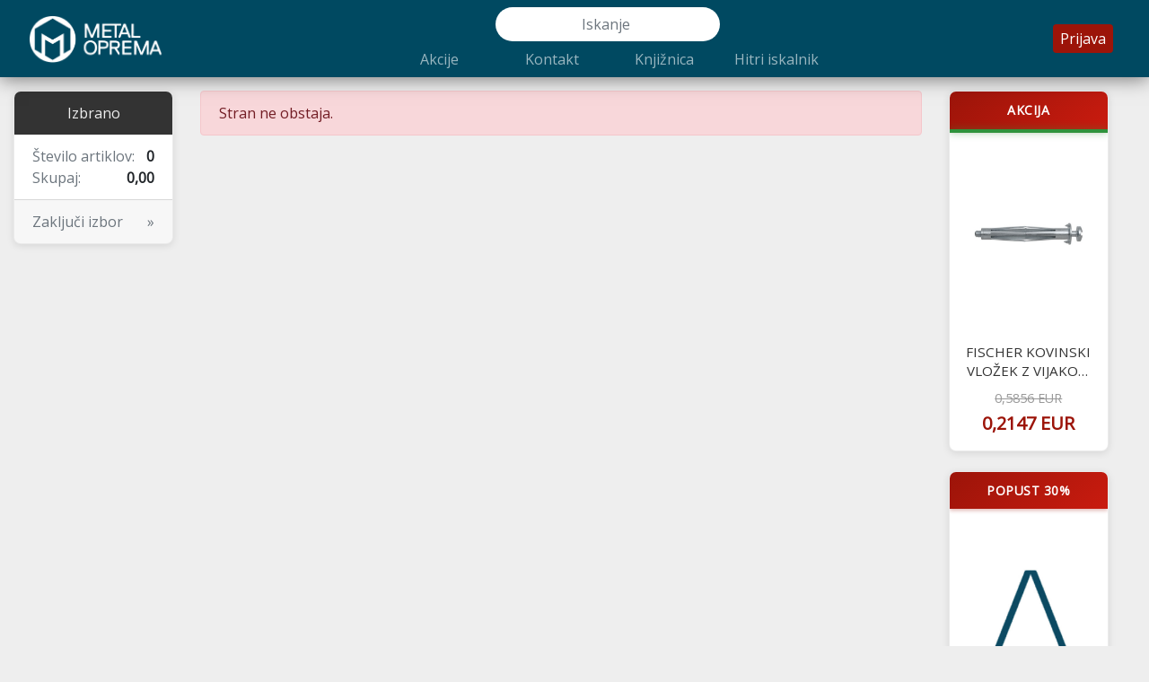

--- FILE ---
content_type: application/xhtml+xml; charset=utf-8
request_url: https://metaloprema.si/o-nas/
body_size: 9607
content:
<!DOCTYPE html>
<html xmlns="http://www.w3.org/1999/xhtml" xmlns:svg="http://www.w3.org/2000/svg" lang="sl">
  <head>
    
    <title>Metaloprema - Spletna trgovina za orodja in strojno opremo</title>
    <meta charset="utf-8" />
    <meta name="viewport" content="width=device-width, initial-scale=1" />
    <meta name="theme-color" content="#004961" />
    <meta name="google-site-verification" content="ytJCYZlXQwwGd8rPnFRGzox6vr-lhOpM6qB_gWnatAY" />
    <meta name="description" content="Metaloprema - Spletna trgovina za vijake, spojne elemente, strojno orodje, varilno tehniko in več. Hitra dostava po Sloveniji. Ugodne cene za profesionalce in podjetja." />
    <meta property="og:image" content="https://metaloprema.si/img/logo.png" />
    <meta name="twitter:image" content="https://metaloprema.si/img/logo.png" />
    <meta name="twitter:card" content="summary" />
    <meta property="og:title" content="Metaloprema - Spletna trgovina za orodja in strojno opremo" />
    <meta name="twitter:title" content="Metaloprema - Spletna trgovina za orodja in strojno opremo" />
    <meta property="og:description" content="Spletna trgovina za vijake, spojne elemente, strojno orodje in več." />
    <meta property="og:url" content="https://metaloprema.si" />
    <meta property="og:type" content="website" />
    <link rel="canonical" href="https://metaloprema.si" />
    <!--<link rel="stylesheet" href="https://maxcdn.bootstrapcdn.com/bootstrap/4.0.0/css/bootstrap.min.css" integrity="sha384-Gn5384xqQ1aoWXA+058RXPxPg6fy4IWvTNh0E263XmFcJlSAwiGgFAW/dAiS6JXm" crossorigin="anonymous" />-->
    <link rel="stylesheet" href="/css/bootstrap.min.css" type="text/css" />
    <link rel="stylesheet" href="/css/style_new.css" type="text/css" />
    <link rel="stylesheet" href="https://fonts.googleapis.com/css?family=Open+Sans&amp;subset=latin-ext,latin" type="text/css" />
    <link rel="stylesheet" href="https://fonts.googleapis.com/css?family=Roboto" type="text/css" /> 
    <script src="https://analytics.ahrefs.com/analytics.js" data-key="T4M0xroptaDohqMXJ09Kug" defer="defer"></script>
    
    
    
  </head>
  <body class="d-block" style="display:none">
    <div class="navbar navbar-expand-lg navbar-dark">
      <a class="navbar-brand" href="/"><img
          alt="metaloprema spletna tragovina"
          src="/jpg/Logo_horizonta_bel_transparent_Metaloprema-01.png"
        /></a>
      <div
        class="navbar-toggler"
        data-toggle="collapse"
        data-target=".navbar-collapse"
      >
        <span class="navbar-toggler-icon"></span>
      </div>
      <div
        class="navbar-toggler"
        data-toggle="collapse"
        data-target=".sidebar-collapse"
      >
        <svg:svg viewBox="0 0 24 24"><svg:path
            d="M17,18A2,2 0 0,1 19,20A2,2 0 0,1 17,22C15.89,22 15,21.1 15,20C15,18.89 15.89,18 17,18M1,2H4.27L5.21,4H20A1,1 0 0,1 21,5C21,5.17 20.95,5.34 20.88,5.5L17.3,11.97C16.96,12.58 16.3,13 15.55,13H8.1L7.2,14.63L7.17,14.75A0.25,0.25 0 0,0 7.42,15H19V17H7C5.89,17 5,16.1 5,15C5,14.65 5.09,14.32 5.24,14.04L6.6,11.59L3,4H1V2M7,18A2,2 0 0,1 9,20A2,2 0 0,1 7,22C5.89,22 5,21.1 5,20C5,18.89 5.89,18 7,18M16,11L18.78,6H6.14L8.5,11H16Z"
          /></svg:svg>
      </div>
      <div class="collapse navbar-collapse">
        <div class="subi-center">
          <div class="search-box">
            <form method="get" action="/search">
              <input
                class="form-control top-bar-search"
                type="search"
                name="q"
                value=""
                data-suggestions-url="/_sh/suggest"
                placeholder="Iskanje"
                autocomplete="off"
              />
            </form>
          </div>
          <ul class="navbar-nav">
            <!--li class="nav-item"><a class="nav-link" href="/">Ponudba</a></li-->
            <li class="nav-item"><a
                class="nav-link"
                href="/k/akcije"
              >Akcije</a></li>
            <li class="nav-item"><a
                class="nav-link"
                href="/kontakt"
              >Kontakt</a></li>
            <li class="nav-item"><a
                class="nav-link"
                href="/pdfi/"
              >Knjižnica</a></li>
            <!--li class="nav-item"><a class="nav-link" href="https://www.metaloprema.si/katalogi/">Katalogi</a></li-->
            <li class="nav-item"><a class="nav-link" href="/selector/47">Hitri
                iskalnik</a></li>
          </ul>
        </div>
        <ul class="navbar-nav login-info">
            <li class="nav-item"><a
                class="nav-link login-btn"
                href=""
                data-modal-url="/modal/login"
              >Prijava</a></li>
        </ul>
      </div>
    </div>    <div class="container-fluid">
      <div class="row">
        <div class="side-bar col-lg-2 collapse sidebar-collapse"></div>        <div class="col-lg-8 col-12">
          <div class="alert alert-danger">Stran ne obstaja.</div>
        </div>
        <div class="col-lg-2">
          <div class="row">
            <div class="col-lg-12 col-md-4 col-6">
              <div class="card text-center m-card m-card-main">
                <a href="/a/870519770">
                        <div class="card-header header-featured">Akcija</div>
                    <div class="stock-indicator"></div>
                  <img
                    class="cardview-img"
                    src="/_sh/image/FISCHER/Obesno%20pritrjevanje/Vlo%C5%BEki%20obesni%20HM/870519770.jpg"
                    onerror="this.onerror=null;this.src='/img/logo.png';this.classList.add('img-fallback');"
                    alt="FISCHER KOVINSKI VLOŽEK Z VIJAKOM HM HM 4X46 S"
                  />
                  <p class="card-text">FISCHER KOVINSKI VLOŽEK Z VIJAKOM HM HM 4X46 S</p>
                    <p class="card-text">
                      <span class="price-original">0,5856 EUR</span>
                      <span class="price-current">0,2147 EUR</span>
                    </p>
                </a>
              </div>    </div>
            <div class="col-lg-12 col-md-4 col-6">
              <div class="card text-center m-card m-card-main">
                <a href="/a/8151021985">
                        <div class="card-header header-featured">Popust 30%</div>
                  <img
                    class="cardview-img"
                    src="/_sh/image/LESTVE/Samostoje%C4%8De%20lestve/Enostranska%20A-lestev/8151021985.jpg"
                    onerror="this.onerror=null;this.src='/img/logo.png';this.classList.add('img-fallback');"
                    alt="LESTEV A IT1914 AL enostranska1x4 EUROST -"
                  />
                  <p class="card-text">LESTEV A IT1914 AL enostranska1x4 EUROST -</p>
                    <p class="card-text">
                      <span class="price-original">56,8520 EUR</span>
                      <span class="price-current">39,9916 EUR</span>
                    </p>
                </a>
              </div>    </div>
            <div class="col-lg-12 col-md-4 col-6">
              <div class="card text-center m-card m-card-main">
                <a href="/a/8151022050">
                        <div class="card-header header-featured">Popust 12%</div>
                    <div class="stock-indicator"></div>
                  <img
                    class="cardview-img"
                    src="/_sh/image/LESTVE/Samostoje%C4%8De%20lestve/Enostranska%20A-lestev/8151022050.jpg"
                    onerror="this.onerror=null;this.src='/img/logo.png';this.classList.add('img-fallback');"
                    alt="IT1916 AL lestev A enostranska1x6 EUROST -"
                  />
                  <p class="card-text">IT1916 AL lestev A enostranska1x6 EUROST -</p>
                    <p class="card-text">
                      <span class="price-original">79,8368 EUR</span>
                      <span class="price-current">69,9999 EUR</span>
                    </p>
                </a>
              </div>    </div>
          </div>
        </div>
      </div>
    </div>
    <footer class="site-footer">
      <div class="container">
        <a
          class="site-footer__link"
          href="/pogoji"
          target="_blank"
          rel="noopener"
        >Pogoji poslovanja</a>
      </div>
    </footer>    <div class="shop-cart-modal"></div>
    <script
      src="https://code.jquery.com/jquery-3.2.1.slim.min.js"
      integrity="sha384-KJ3o2DKtIkvYIK3UENzmM7KCkRr/rE9/Qpg6aAZGJwFDMVNA/GpGFF93hXpG5KkN"
      crossorigin="anonymous"
    ></script>
    <script
      src="[data-uri]"
    ></script>
    <script
      src="https://maxcdn.bootstrapcdn.com/bootstrap/4.0.0-beta/js/bootstrap.min.js"
      integrity="sha384-h0AbiXch4ZDo7tp9hKZ4TsHbi047NrKGLO3SEJAg45jXxnGIfYzk4Si90RDIqNm1"
      crossorigin="anonymous"
    ></script>
    <script
      src="https://cdnjs.cloudflare.com/ajax/libs/mithril/1.1.6/mithril.min.js"
      integrity="sha256-P9jgl8BwiS6Vj1m0ihcRW2xscW6uoC9cE4AUkongyuY="
      crossorigin="anonymous"
    ></script>
    <script src="/js/pricecalc.js?v=t75of0"></script>
    <script src="/js/shoppingcart.js?v=t75of0"></script>
    <script src="/js/page.js?v=t75of0"></script>
    <script
      src="https://www.googletagmanager.com/gtag/js?id=UA-72355912-3"
      async="async"
    ></script>
    <script>
      document.addEventListener("DOMContentLoaded", function(event) {
      window.dataLayer = window.dataLayer || []; function
      gtag(){dataLayer.push(arguments);} gtag('js', new Date()); gtag('config',
      'UA-72355912-3', { 'optimize_id': 'GTM-5JN3XVR'}); });
    </script>  </body>
</html>


--- FILE ---
content_type: text/css
request_url: https://metaloprema.si/css/style_new.css
body_size: 20133
content:
html {
  min-height: 100%;
}

body {
  background-color: #eeeeee;
  font-family: "Open Sans", sans-serif;
  min-height: 100vh;
  display: flex;
  flex-direction: column;
}

body > .container-fluid {
  flex: 1 0 auto;
  width: 100%;
}

body > .navbar + .container-fluid {
  flex: 1 0 auto;
  width: 100%;
  display: flex;
  flex-direction: column;
}

body > .navbar + .container-fluid > .row {
  flex: 1 0 auto;
  width: 100%;
}

body > .navbar + .container-fluid > .row > [class*="col-lg-8"] {
  display: flex;
  flex-direction: column;
  min-height: 100%;
}

.banner-img--bottom {
  margin-top: auto;
}

.navbar {
  margin: 0 0 15px;
  box-shadow: 0 2px 20px 0 rgba(0, 0, 0, 0.5);
  z-index: 2;
  display: flex;
  flex-wrap: wrap;
  align-items: center;
}

.sticker {
  -webkit-box-sizing: content-box;
  -moz-box-sizing: content-box;
  box-sizing: content-box;
  width: 65px;
  height: 59px;
  padding: 20px;
  border: none;
  -webkit-border-radius: 355px;
  border-radius: 355px;
  font:
    normal 24px/1 "Times New Roman",
    Times,
    serif;
  color: rgba(255, 255, 255, 1);
  text-align: center;
  -o-text-overflow: ellipsis;
  text-overflow: ellipsis;
  background: #9c1409;
  -webkit-box-shadow: -2px 3px 2px 0 rgba(90, 90, 90, 0.46);
  box-shadow: -2px 3px 2px 0 rgba(90, 90, 90, 0.46);
  text-shadow: 1px 1px 1px rgba(0, 0, 0, 0.2);
  -webkit-transition: all 200ms cubic-bezier(0.42, 0, 0.58, 1) 10ms;
  -moz-transition: all 200ms cubic-bezier(0.42, 0, 0.58, 1) 10ms;
  -o-transition: all 200ms cubic-bezier(0.42, 0, 0.58, 1) 10ms;
  transition: all 200ms cubic-bezier(0.42, 0, 0.58, 1) 10ms;
  z-index: 2;
  position: absolute;
  top: 20px;
  right: 20%;
}
.navbar-dark {
  background-color: #004961;
}

.navbar-dark .navbar-nav .nav-link {
  color: rgba(255, 255, 255, 0.6);
}

.navbar-dark .navbar-nav .nav-link:hover,
.navbar-dark .navbar-nav .nav-link:focus {
  color: #ffffff;
}

.navbar-brand {
  padding: 0;
  margin-right: auto;
}

.navbar-brand img {
  height: 55px;
  width: 150px;
}

.navbar-toggler {
  top: 15px;
  padding: 0.25rem 0.5rem;
  outline: none;
  user-select: none;
  -moz-user-select: none;
  -webkit-user-select: none;
}

.navbar-toggler + .navbar-toggler {
  margin-left: 0.5rem;
}

.navbar-toggler svg {
  display: inline-block;
  width: 1.5em;
  height: 1.5em;
  vertical-align: middle;
  fill: rgba(255, 255, 255, 0.5);
}

.navbar-nav.login-info {
  padding-right: 0.75rem;
  display: flex;
  flex-direction: row;
  align-items: center;
}

.navbar-nav.login-info .nav-item + .nav-item {
  margin-left: 0.5rem;
}

.navbar-nav .nav-item {
  text-align: center;
}

.login-info .nav-link {
  overflow: hidden;
  text-overflow: ellipsis;
  white-space: nowrap;
  display: inline-flex;
  align-items: center;
  justify-content: center;
  padding: 0.35rem 0.75rem;
  border-radius: 4px;
  min-height: 32px;
  line-height: 1.2;
  min-width: 0;
  transition:
    background-color 0.2s ease,
    color 0.2s ease;
}

.login-btn {
  color: #ffffff;
  background-color: #9c1409;
  /*background-color: #aa2200;*/
  border-radius: 4px;
  min-width: 108px;
}

.login-btn:hover,
.login-btn:focus,
.login-btn:active {
  background-color: #991100;
}

.navbar-dark .navbar-nav .nav-link.login-btn {
  color: #ffffff;
}

.special-offers-btn {
  background-color: #0b8f45;
  color: #ffffff !important;
  font-size: 14px;
  font-weight: 500;
  min-width: 108px;
}

.special-offers-btn:hover,
.special-offers-btn:focus {
  background-color: #0a773c;
  color: #ffffff !important;
  text-decoration: none;
}

.special-offers-item {
  margin-right: 0.5rem;
}

.login-info .dropdown-toggle {
  background-color: rgba(255, 255, 255, 0.12);
  color: #ffffff;
  padding-right: 1.75rem;
  border: 1px solid rgba(255, 255, 255, 0.18);
}

.login-info .dropdown-toggle:hover,
.login-info .dropdown-toggle:focus {
  background-color: rgba(255, 255, 255, 0.22);
  color: #ffffff;
  border-color: rgba(255, 255, 255, 0.25);
}

.login-info .dropdown-toggle::after {
  margin-left: 0.35rem;
  border-top-color: #ffffff;
}

.login-info .dropdown-menu {
  right: 0;
  left: auto;
  margin-top: 0.35rem;
}

.search-box {
  padding-top: 0.5rem;
  display: flex;
  justify-content: center;
}

.search-box .form-control {
  display: block;
  position: relative;
  z-index: 1001;
  border-color: transparent;
  background-clip: border-box;
  -webkit-background-clip: border-box;
  margin: 0 auto;
}

.search-box .form-control:focus {
  border-color: transparent;
  box-shadow: none;
  -webkit-box-shadow: none;
}

.search-results-box a:first-child {
  background-color: #004961;
  font-weight: bold;
  text-align: center;
  color: #fff;
}
.search-results-box a:first-child:hover {
  background-color: #007080;
  font-weight: bold;
  text-align: center;
  color: #fff;
}
.search-box .form-control.overlay-open {
  position: relative;
  top: -63px;
  border-radius: 2px;
}

.search-box .form-control.overlay-open,
.search-box .form-control.overlay-open:focus {
  box-shadow: 0 1px 4px rgba(0, 0, 0, 0.25);
  -webkit-box-shadow: 0 1px 4px rgba(0, 0, 0, 0.25);
}

.modal {
  display: block;
  background-color: rgba(0, 0, 0, 0.5);
}

.modal .close {
  outline: none;
}

.modal-header-dark {
  color: white;
  background-color: #004961;
  border-top-left-radius: 0.2rem;
  border-top-right-radius: 0.2rem;
}

.background-corection {
  background-color: transparent;
  border: 0;
  border-left: 0;
}

.card {
  margin: 0 0 1.5rem;
}

/* Apply hover effects to clickable product cards */
.m-card {
  transition:
    transform 0.2s ease,
    box-shadow 0.2s ease;
}

.m-card:hover {
  transform: translateY(-4px);
  box-shadow: 0 8px 16px rgba(0, 0, 0, 0.15);
}

/* Static content cards - no hover effects */
.m-card-static {
  transition: none;
}

.m-card-static:hover {
  transform: none;
  box-shadow: 0 2px 8px rgba(0, 0, 0, 0.1);
}

.table-sm td,
.table-sm th {
  padding: 0.25rem;
}

.header-featured {
  color: white;
  background: linear-gradient(135deg, #9c1409 0%, #c91b0f 100%);
  border-top-left-radius: 0.2rem;
  border-top-right-radius: 0.2rem;
  font-weight: 600;
  font-size: 0.875rem;
  letter-spacing: 0.5px;
  padding: 0.65rem 1rem;
  text-transform: uppercase;
  box-shadow: 0 2px 4px rgba(156, 20, 9, 0.3);
}

.header-special {
  color: #ffffff;
  background: linear-gradient(135deg, #0b8f45 0%, #0ea854 100%);
  border-top-left-radius: 0.2rem;
  border-top-right-radius: 0.2rem;
  font-weight: 600;
  font-size: 0.875rem;
  letter-spacing: 0.5px;
  padding: 0.65rem 1rem;
  text-transform: uppercase;
  box-shadow: 0 2px 4px rgba(11, 143, 69, 0.3);
}

.modal-header-dark .close {
  color: #ffffff;
  text-shadow: 0 -1px 0 #000000;
}

.modal-body .form-control + .form-control,
.modal-body .alert {
  margin: 10px 0 0;
}

.modal-body .form-check {
  margin: 10px 10px 0;
}

.flex-spacer {
  flex-grow: 1;
}

.sidebar-main {
  border-radius: 5px;
}

.kosarica-head {
  text-align: center;
  color: #eeeeee;
  background-color: #333333;
  text-decoration: none;
}

.kosarica-list .list-group-item .text-muted {
  display: block;
  float: right;
  margin-left: 8px;
  white-space: nowrap;
}

.sidebar-main .card-block {
  padding: 0.75rem 1.25rem;
}

.kosarica-table {
  white-space: nowrap;
}

.kosarica-table td:nth-child(2),
.kosarica-table td:nth-child(4),
.kosarica-table td:nth-child(5) {
  width: 96px;
  text-align: right;
}

.kosarica-table td:nth-child(3) {
  width: 96px;
}

.kosarica-table td:last-child {
  width: 39px;
}

.kosarica-table .form-control-sm {
  line-height: 20px;
}

.kosarica-cena-skupaj-modal {
  white-space: nowrap;
  text-align: right;
  font-weight: bold;
}

.btn-delete {
  display: block;
  padding: 2px;
  width: 30px;
  font-size: 24px;
  line-height: 24px;
  box-sizing: border-box;
}

.search-results-overlay {
  position: fixed;
  padding: 0 1rem;
  left: 0;
  right: 0;
  top: 0;
  bottom: 0;
  background-color: rgba(0, 0, 0, 0.5);
  z-index: 1000;
}

.search-results-box {
  margin: 54px auto 20px;
  max-width: 400px;
  color: #333333;
  background-color: #ffffff;
  box-shadow: 0 1px 4px rgba(0, 0, 0, 0.25);
  border-radius: 2px;
  overflow: hidden;
}

.search-results-box a {
  display: block;
  padding: 0 8px;
  line-height: 32px;
  color: #333333;
  overflow: hidden;
  white-space: nowrap;
  text-overflow: ellipsis;
  font-size: 14px;
}

.search-results-box a:hover,
.search-results-box a:focus {
  color: #333333;
  background-color: #eeeeee;
  text-decoration: none;
}

.path-bar {
  position: relative;
  padding: 0 0 0 100px;
  margin: 0 0 1rem;
  min-height: 30px;
  line-height: 30px;
  font-size: 25px;
}

.path-text {
  display: inline-block;
  margin: 0 0 0 6px;
  font-size: 20px;
  color: #333;
  vertical-align: top;
  line-height: 30px;
}

.path-text:first-child {
  position: absolute;
  left: 0;
  margin: 0;
  width: 100px;
  height: 30px;
  background: url(/img/Logo-DOMOV.png) center center no-repeat;
  background-size: 100px 35px;
}

.cardview-img {
  width: 100%;
  max-width: 85%;
  height: 200px;
  margin: 1rem auto 0.75rem;
  padding: 0.5rem;
  object-fit: contain;
}

/* Only zoom images in clickable cards */
.m-card a .cardview-img {
  transition: transform 0.3s ease;
}

.m-card:hover a .cardview-img {
  transform: scale(1.05);
}

/* But NOT in static content cards */
.m-card-static a .cardview-img {
  transition: none;
}

.m-card-static:hover a .cardview-img {
  transform: none;
}

.img-fallback {
  padding: 30px !important;
  background-color: #f8f9fa;
  box-sizing: border-box;
  object-fit: contain;
  opacity: 0.6;
}

.banner-img {
  display: block;
  width: 100%;
  margin: 0 0 1rem;
}

.banner-img img {
  display: block;
  width: 100%;
}

.artikel-img {
  width: 90%;
  margin: 10px;
}

.artikel-table {
  margin: 20px 0 0;
}

.artikel-table thead th {
  color: #eeeeee;
  background-color: #004961;
}

.naroci-btn-artikel {
  background-color: #004961;
  margin: 0 auto;
}

.nadkategorije {
  margin-top: 1rem;
  margin-bottom: 1rem;
}

.nadkategorije > div {
  margin-bottom: 20px;
  text-align: center;
}

.nadkategorije img {
  width: 70%;
  max-width: 160px;
  height: auto;
  -webkit-filter: drop-shadow(0px 0px 6px rgba(0, 0, 0, 0.5));
  filter: drop-shadow(0px 0px 6px rgba(0, 0, 0, 0.5));
}

.nadkategorije a,
.nadkategorije a:hover {
  color: #004961;
  text-decoration: none;
}

.site-footer {
  background-color: transparent;
  color: #666;
  font-size: 12px;
  padding: 1rem 0;
  margin-top: auto;
  width: 100%;
  border-top: 1px solid #ddd;
  text-align: center;
}

.site-footer .container {
  display: flex;
  align-items: center;
  justify-content: center;
}

.site-footer__link {
  color: #666;
  text-decoration: none;
  transition: color 0.2s ease;
}

.site-footer__link:hover,
.site-footer__link:focus {
  color: #004961;
  text-decoration: none;
}

.m-card {
  margin-bottom: 15px;
  border-radius: 8px;
  overflow: hidden;
  box-shadow: 0 2px 8px rgba(0, 0, 0, 0.1);
  border: 1px solid rgba(0, 0, 0, 0.08);
}

.m-card-main {
  height: 95%;
  display: flex;
  flex-direction: column;
}

/* Product cards that are fully wrapped in a link - these should have hover effects */
.m-card > a:only-child {
  color: #333;
  text-decoration: none;
  display: flex;
  flex-direction: column;
  height: 100%;
}

.m-card > a:only-child:hover {
  text-decoration: none;
}

.m-card .card-header {
  border-bottom: none;
}

/* Responsive card grid for product/category listings */
.card-grid {
  display: grid;
  grid-template-columns: repeat(auto-fit, minmax(220px, 1fr));
  gap: 1.25rem;
  margin-bottom: 1.5rem;
}

.card-grid__item {
  display: flex;
  flex-direction: column;
}

.card-grid__item > .m-card,
.card-grid__item > .card {
  flex: 1 1 auto;
  margin-bottom: 0;
}

.m-card .card-text {
  padding: 0 1rem;
  line-height: 1.4;
}

.m-card .card-text:first-of-type {
  font-size: 0.95rem;
  font-weight: 500;
  color: #333;
  margin-top: 0.75rem;
  margin-bottom: 0.5rem;
  min-height: 2.8rem;
  max-height: 2.8rem;
  display: -webkit-box;
  -webkit-line-clamp: 2;
  line-clamp: 2;
  -webkit-box-orient: vertical;
  overflow: hidden;
  text-overflow: ellipsis;
  line-height: 1.4;
}

.m-card .card-text:last-of-type {
  margin-top: auto;
  padding-bottom: 1rem;
}

.m-card .modal-header-dark {
  background-color: #004961;
  color: rgba(255, 255, 255, 0.9);
  font-size: 0.8rem;
  font-weight: 500;
  padding: 0.5rem 1rem;
}

.m-card .stock-indicator {
  height: 4px;
  background-color: #2e933c;
  box-shadow: 0 0 8px rgba(46, 147, 60, 0.5);
}

.m-card .price-original {
  color: #999;
  text-decoration: line-through;
  font-size: 0.9rem;
  display: block;
  margin-bottom: 0.25rem;
}

.m-card .price-current {
  color: #9c1409;
  font-size: 1.25rem;
  font-weight: 700;
  display: block;
}

.m-card .price-regular {
  color: #004961;
  font-size: 1.1rem;
  font-weight: 600;
}

.m-form {
  margin-bottom: 1rem;
}

.table .m-form-cell {
  padding: 5px 0.75rem;
}

.m-form-cell .form-control {
  margin: auto;
  width: 96px;
}

.card-header:first-child:last-child {
  border-radius: calc(0.25rem - 1px) calc(0.25rem - 1px) calc(0.25rem - 1px)
    calc(0.25rem - 1px);
}

.quick-selector .custom-select {
  width: auto;
}

.m-add-to-cart {
  max-width: 380px;
  margin: 0 auto 1rem;
}

.m-add-to-cart .pack-input-row {
  display: flex;
  align-items: center;
  justify-content: center;
  gap: 8px;
  margin-bottom: 0.5rem;
  flex-wrap: nowrap;
  white-space: nowrap;
}

.m-add-to-cart .pack-input {
  width: 100px;
  text-align: center;
  border-radius: 4px;
}

/* Hide spinner arrows for number inputs */
.m-add-to-cart input[type="number"]::-webkit-inner-spin-button,
.m-add-to-cart input[type="number"]::-webkit-outer-spin-button {
  -webkit-appearance: none;
  margin: 0;
}

.m-add-to-cart input[type="number"] {
  -moz-appearance: textfield;
  appearance: textfield;
}

/* Invalid state styling */
.m-add-to-cart input.is-invalid,
.m-edit-cart-item input.is-invalid {
  border-color: #dc3545;
  background-color: #fff5f5;
  box-shadow: 0 0 0 0.2rem rgba(220, 53, 69, 0.15);
}

.m-add-to-cart input.is-invalid:focus,
.m-edit-cart-item input.is-invalid:focus {
  border-color: #dc3545;
  box-shadow: 0 0 0 0.2rem rgba(220, 53, 69, 0.25);
}

.m-add-to-cart .pack-multiply,
.m-add-to-cart .pack-equals {
  font-size: 1.2rem;
  font-weight: 600;
  color: #666;
  flex-shrink: 0;
}

.m-add-to-cart .pack-unit {
  font-size: 0.9rem;
  color: #666;
  font-weight: 500;
  margin-left: 6px;
  flex-shrink: 0;
}

.m-add-to-cart .pack-size-label {
  font-size: 0.9rem;
  color: #666;
  white-space: nowrap;
  flex-shrink: 0;
  max-width: 120px;
  overflow: hidden;
  text-overflow: ellipsis;
}

.m-add-to-cart .total-input {
  width: 110px;
  text-align: center;
  border-radius: 4px;
}

.m-add-to-cart .pack-hint {
  font-size: 0.85rem;
  text-align: center;
  margin-bottom: 0.5rem;
  min-height: 1.2em;
}

.m-add-to-cart .form-control {
  text-align: center;
}

.m-add-to-cart.input-group .form-control {
  border-top-left-radius: 20px;
  border-bottom-left-radius: 20px;
}

.m-add-to-cart .btn {
  border-top-right-radius: 20px;
  border-bottom-right-radius: 20px;
}

.m-add-to-cart .btn-block {
  border-radius: 20px;
}

@media (max-width: 380px) {
  .m-add-to-cart .pack-input-row {
    gap: 4px;
  }

  .m-add-to-cart .pack-size-label {
    max-width: 80px;
    font-size: 0.8rem;
  }
}

.m-edit-cart-item {
  width: 100%;
  table-layout: fixed;
  margin-bottom: 1rem;
  padding: 0.75rem 1rem;
  background-color: #fff;
  border-radius: 8px;
}

.m-edit-cart-item td.label-cell {
  width: 50%;
  text-align: left;
  vertical-align: middle;
  padding: 0.5rem 0.75rem;
  font-weight: 500;
}

.m-edit-cart-item td.value-cell {
  width: 50%;
  text-align: right;
  vertical-align: middle;
  padding: 0.5rem 0.75rem;
}

.m-edit-cart-item td.value-cell .value-wrap {
  display: flex;
  justify-content: flex-end;
  align-items: center;
  flex-wrap: nowrap;
  white-space: nowrap;
}

.m-edit-cart-item td.value-cell .value-wrap .form-control {
  max-width: 100px;
  min-width: 80px;
  text-align: right;
}

.m-edit-cart-item td.value-cell .pack-input-row {
  display: flex;
  align-items: center;
  justify-content: flex-end;
  gap: 6px;
  flex-wrap: nowrap;
  white-space: nowrap;
}

.m-edit-cart-item td.value-cell .pack-input-row .pack-input {
  width: 75px;
  text-align: center;
}

.m-edit-cart-item td.value-cell .pack-input-row .total-input {
  width: 120px;
  text-align: center;
}

/* Hide spinner arrows for number inputs in cart items */
.m-edit-cart-item input[type="number"]::-webkit-inner-spin-button,
.m-edit-cart-item input[type="number"]::-webkit-outer-spin-button {
  -webkit-appearance: none;
  margin: 0;
}

.m-edit-cart-item input[type="number"] {
  -moz-appearance: textfield;
  appearance: textfield;
}

.m-edit-cart-item td.value-cell .pack-input-row .pack-size-label {
  max-width: 80px;
  font-size: 0.85rem;
  white-space: nowrap;
  overflow: hidden;
  text-overflow: ellipsis;
}

.m-edit-cart-item td.value-cell .pack-input-row .pack-multiply,
.m-edit-cart-item td.value-cell .pack-input-row .pack-equals {
  font-size: 1rem;
  font-weight: 600;
  color: #666;
  flex-shrink: 0;
}

.m-edit-cart-item td.value-cell .pack-input-row .pack-unit {
  font-size: 0.85rem;
  color: #666;
  font-weight: 500;
  margin-left: 6px;
  flex-shrink: 0;
}

.m-edit-cart-item td.value-cell .value-wrap .pack-unit {
  font-size: 0.9rem;
  color: #666;
  font-weight: 500;
}

.m-edit-cart-item tbody tr {
  border-bottom: 1px solid #dee2e6;
}

.m-edit-cart-item tbody tr:last-child {
  border-bottom: none;
}

/* Subtle price row (brez DDV) - smaller, muted */
.m-edit-cart-item tr.price-row-subtle td.label-cell {
  font-size: 0.85rem;
  color: #6c757d;
  font-weight: 400;
  padding-top: 0.4rem;
  padding-bottom: 0.2rem;
}

.m-edit-cart-item tr.price-row-subtle td.value-cell {
  font-size: 0.85rem;
  color: #6c757d;
  padding-top: 0.4rem;
  padding-bottom: 0.2rem;
}

/* Prominent price row (z DDV) - larger, bold */
.m-edit-cart-item tr.price-row-prominent td.label-cell {
  font-weight: 600;
  padding-top: 0.2rem;
  padding-bottom: 0.5rem;
}

.m-edit-cart-item tr.price-row-prominent td.value-cell {
  font-weight: 600;
  font-size: 1.05rem;
  padding-top: 0.2rem;
  padding-bottom: 0.5rem;
}

/* Remove border between paired price rows */
.m-edit-cart-item tr.price-row-subtle {
  border-bottom: none !important;
}

.m-edit-cart-item .btn {
  border-radius: 20px;
  margin-top: 0.5rem;
}

@media (min-width: 576px) {
  .modal-dialog.modal-wide {
    padding: 0 30px;
    max-width: 1200px !important;
  }
}

@media (min-width: 992px) {
  .navbar {
    padding-top: 0;
    padding-bottom: 0;
  }

  .navbar-brand {
    margin-right: 1rem;
    flex-grow: 0;
    flex-shrink: 0;
  }

  .navbar-brand img {
    margin: 0 0 0 15px;
  }

  .subi-center {
    flex-direction: column;
    flex-grow: 1;
    flex-shrink: 0;
    display: flex;
    align-items: center;
    justify-content: center;
  }

  .subi-center .search-box {
    width: 100%;
    max-width: 500px;
    margin: 0 auto;
    display: flex;
    justify-content: center;
  }

  .search-box .form-control {
    margin: 0 auto;
    width: 250px;
    border-radius: 25px;
    text-align: center;
    -webkit-transition:
      width 0.4s ease-in-out,
      border-radius 0.4s ease-in-out;
    transition:
      width 0.4s ease-in-out,
      border-radius 0.4s ease-in-out;
  }

  .search-box .form-control:focus {
    width: 400px;
  }

  .search-box .form-control.overlay-open {
    width: 400px;
    top: 0;
  }

  .subi-center .navbar-nav {
    width: 100%;
    max-width: 500px;
    margin: 0 auto;
    display: flex;
    justify-content: center;
  }

  .subi-center .nav-item {
    flex: 1 1 0;
    min-width: 0;
  }

  .login-info {
    flex-grow: 0;
    flex-shrink: 1;
    align-self: center;
    margin-left: 1rem;
    justify-content: flex-end;
    text-align: right;
    align-items: center;
    min-width: 0;
    margin-right: 0.75rem;
  }

  .login-info .nav-item {
    display: flex;
    align-items: center;
    min-width: 0;
  }

  .login-info .dropdown-toggle {
    max-width: 240px;
  }

  .sidebar-collapse {
    display: block;
  }

  .artikel-img {
    width: 100%;
    max-width: 350px;
    margin: 10px;
  }
}

@-moz-document url-prefix() {
  .collapsing {
    transition: none !important;
  }
}


--- FILE ---
content_type: application/javascript; charset=utf-8
request_url: https://cdnjs.cloudflare.com/ajax/libs/mithril/1.1.6/mithril.min.js
body_size: 7092
content:
(function(){function B(b,d,f,g,e,n){return{tag:b,key:d,attrs:f,children:g,text:e,dom:n,domSize:void 0,state:void 0,_state:void 0,events:void 0,instance:void 0,skip:!1}}function N(b){for(var d in b)if(G.call(b,d))return!1;return!0}function D(b){var d=arguments[1],f=2;if(null==b||"string"!==typeof b&&"function"!==typeof b&&"function"!==typeof b.view)throw Error("The selector must be either a string or a component.");if("string"===typeof b){var g;if(!(g=O[b])){var e="div";for(var n=[],h={};g=Q.exec(b);){var q=
g[1],m=g[2];""===q&&""!==m?e=m:"#"===q?h.id=m:"."===q?n.push(m):"["===g[3][0]&&((q=g[6])&&(q=q.replace(/\\(["'])/g,"$1").replace(/\\\\/g,"\\")),"class"===g[4]?n.push(q):h[g[4]]=""===q?q:q||!0)}0<n.length&&(h.className=n.join(" "));g=O[b]={tag:e,attrs:h}}}if(null==d)d={};else if("object"!==typeof d||null!=d.tag||Array.isArray(d))d={},f=1;if(arguments.length===f+1)e=arguments[f],Array.isArray(e)||(e=[e]);else for(e=[];f<arguments.length;)e.push(arguments[f++]);f=B.normalizeChildren(e);if("string"===
typeof b){e=!1;var k,t;n=d.className||d["class"];if(!N(g.attrs)&&!N(d)){h={};for(var a in d)G.call(d,a)&&(h[a]=d[a]);d=h}for(a in g.attrs)G.call(g.attrs,a)&&(d[a]=g.attrs[a]);void 0!==n&&(void 0!==d["class"]&&(d["class"]=void 0,d.className=n),null!=g.attrs.className&&(d.className=g.attrs.className+" "+n));for(a in d)if(G.call(d,a)&&"key"!==a){e=!0;break}Array.isArray(f)&&1===f.length&&null!=f[0]&&"#"===f[0].tag?t=f[0].children:k=f;return B(g.tag,d.key,e?d:void 0,k,t)}return B(b,d.key,d,f)}function R(b){var d=
0,f=null,g="function"===typeof requestAnimationFrame?requestAnimationFrame:setTimeout;return function(){var e=Date.now();0===d||16<=e-d?(d=e,b()):null===f&&(f=g(function(){f=null;b();d=Date.now()},16-(e-d)))}}B.normalize=function(b){return Array.isArray(b)?B("[",void 0,void 0,B.normalizeChildren(b),void 0,void 0):null!=b&&"object"!==typeof b?B("#",void 0,void 0,!1===b?"":b,void 0,void 0):b};B.normalizeChildren=function(b){for(var d=0;d<b.length;d++)b[d]=B.normalize(b[d]);return b};var Q=/(?:(^|#|\.)([^#\.\[\]]+))|(\[(.+?)(?:\s*=\s*("|'|)((?:\\["'\]]|.)*?)\5)?\])/g,
O={},G={}.hasOwnProperty;D.trust=function(b){null==b&&(b="");return B("<",void 0,void 0,b,void 0,void 0)};D.fragment=function(b,d){return B("[",b.key,b,B.normalizeChildren(d),void 0,void 0)};var x=function(b){function d(b,a){return function E(d){var h;try{if(!a||null==d||"object"!==typeof d&&"function"!==typeof d||"function"!==typeof(h=d.then))k(function(){a||0!==b.length||console.error("Possible unhandled promise rejection:",d);for(var f=0;f<b.length;f++)b[f](d);e.length=0;n.length=0;m.state=a;m.retry=
function(){E(d)}});else{if(d===g)throw new TypeError("Promise can't be resolved w/ itself");f(h.bind(d))}}catch(S){q(S)}}}function f(b){function a(a){return function(b){0<d++||a(b)}}var d=0,f=a(q);try{b(a(h),f)}catch(E){f(E)}}if(!(this instanceof x))throw Error("Promise must be called with `new`");if("function"!==typeof b)throw new TypeError("executor must be a function");var g=this,e=[],n=[],h=d(e,!0),q=d(n,!1),m=g._instance={resolvers:e,rejectors:n},k="function"===typeof setImmediate?setImmediate:
setTimeout;f(b)};x.prototype.then=function(b,d){function f(b,d,f,h){d.push(function(a){if("function"!==typeof b)f(a);else try{e(b(a))}catch(w){n&&n(w)}});"function"===typeof g.retry&&h===g.state&&g.retry()}var g=this._instance,e,n,h=new x(function(b,d){e=b;n=d});f(b,g.resolvers,e,!0);f(d,g.rejectors,n,!1);return h};x.prototype["catch"]=function(b){return this.then(null,b)};x.resolve=function(b){return b instanceof x?b:new x(function(d){d(b)})};x.reject=function(b){return new x(function(d,f){f(b)})};
x.all=function(b){return new x(function(d,f){var g=b.length,e=0,n=[];if(0===b.length)d([]);else for(var h=0;h<b.length;h++)(function(h){function m(b){e++;n[h]=b;e===g&&d(n)}null==b[h]||"object"!==typeof b[h]&&"function"!==typeof b[h]||"function"!==typeof b[h].then?m(b[h]):b[h].then(m,f)})(h)})};x.race=function(b){return new x(function(d,f){for(var g=0;g<b.length;g++)b[g].then(d,f)})};"undefined"!==typeof window?("undefined"===typeof window.Promise&&(window.Promise=x),x=window.Promise):"undefined"!==
typeof global&&("undefined"===typeof global.Promise&&(global.Promise=x),x=global.Promise);var F=function(b){function d(b,g){if(Array.isArray(g))for(var e=0;e<g.length;e++)d(b+"["+e+"]",g[e]);else if("[object Object]"===Object.prototype.toString.call(g))for(e in g)d(b+"["+e+"]",g[e]);else f.push(encodeURIComponent(b)+(null!=g&&""!==g?"="+encodeURIComponent(g):""))}if("[object Object]"!==Object.prototype.toString.call(b))return"";var f=[],g;for(g in b)d(g,b[g]);return f.join("&")},T=/^file:\/\//i,L=
function(b,d){function f(){function a(){0===--b&&"function"===typeof t&&t()}var b=0;return function u(d){var f=d.then;d.then=function(){b++;var e=f.apply(d,arguments);e.then(a,function(d){a();if(0===b)throw d;});return u(e)};return d}}function g(a,b){if("string"===typeof a){var d=a;a=b||{};null==a.url&&(a.url=d)}return a}function e(a,b){if(null==b)return a;for(var d=a.match(/:[^\/]+/gi)||[],f=0;f<d.length;f++){var e=d[f].slice(1);null!=b[e]&&(a=a.replace(d[f],b[e]))}return a}function n(a,b){var d=
F(b);if(""!==d){var f=0>a.indexOf("?")?"?":"&";a+=f+d}return a}function h(a){try{return""!==a?JSON.parse(a):null}catch(w){throw Error(a);}}function q(a){return a.responseText}function m(a,b){if("function"===typeof a)if(Array.isArray(b))for(var d=0;d<b.length;d++)b[d]=new a(b[d]);else return new a(b);return b}var k=0,t;return{request:function(a,k){var t=f();a=g(a,k);var w=new d(function(d,f){null==a.method&&(a.method="GET");a.method=a.method.toUpperCase();var g="GET"===a.method||"TRACE"===a.method?
!1:"boolean"===typeof a.useBody?a.useBody:!0;"function"!==typeof a.serialize&&(a.serialize="undefined"!==typeof FormData&&a.data instanceof FormData?function(a){return a}:JSON.stringify);"function"!==typeof a.deserialize&&(a.deserialize=h);"function"!==typeof a.extract&&(a.extract=q);a.url=e(a.url,a.data);g?a.data=a.serialize(a.data):a.url=n(a.url,a.data);var k=new b.XMLHttpRequest,t=!1,w=k.abort;k.abort=function(){t=!0;w.call(k)};k.open(a.method,a.url,"boolean"===typeof a.async?a.async:!0,"string"===
typeof a.user?a.user:void 0,"string"===typeof a.password?a.password:void 0);a.serialize!==JSON.stringify||!g||a.headers&&a.headers.hasOwnProperty("Content-Type")||k.setRequestHeader("Content-Type","application/json; charset=utf-8");a.deserialize!==h||a.headers&&a.headers.hasOwnProperty("Accept")||k.setRequestHeader("Accept","application/json, text/*");a.withCredentials&&(k.withCredentials=a.withCredentials);for(var u in a.headers)({}).hasOwnProperty.call(a.headers,u)&&k.setRequestHeader(u,a.headers[u]);
"function"===typeof a.config&&(k=a.config(k,a)||k);k.onreadystatechange=function(){if(!t&&4===k.readyState)try{var b=a.extract!==q?a.extract(k,a):a.deserialize(a.extract(k,a));if(200<=k.status&&300>k.status||304===k.status||T.test(a.url))d(m(a.type,b));else{var l=Error(k.responseText),c;for(c in b)l[c]=b[c];f(l)}}catch(p){f(p)}};g&&null!=a.data?k.send(a.data):k.send()});return!0===a.background?w:t(w)},jsonp:function(a,h){var t=f();a=g(a,h);var q=new d(function(d,f){var g=a.callbackName||"_mithril_"+
Math.round(1E16*Math.random())+"_"+k++,h=b.document.createElement("script");b[g]=function(f){h.parentNode.removeChild(h);d(m(a.type,f));delete b[g]};h.onerror=function(){h.parentNode.removeChild(h);f(Error("JSONP request failed"));delete b[g]};null==a.data&&(a.data={});a.url=e(a.url,a.data);a.data[a.callbackKey||"callback"]=g;h.src=n(a.url,a.data);b.document.documentElement.appendChild(h)});return!0===a.background?q:t(q)},setCompletionCallback:function(a){t=a}}}(window,x),P=function(b){function d(l,
c,p,a,b,d,g){for(;p<a;p++){var v=c[p];null!=v&&f(l,v,b,g,d)}}function f(l,c,p,a,b){var v=c.tag;if("string"===typeof v)switch(c.state={},null!=c.attrs&&D(c.attrs,c,p),v){case "#":return c.dom=A.createTextNode(c.children),k(l,c.dom,b),c.dom;case "<":return g(l,c,b);case "[":var h=A.createDocumentFragment();null!=c.children&&(v=c.children,d(h,v,0,v.length,p,null,a));c.dom=h.firstChild;c.domSize=h.childNodes.length;k(l,h,b);return h;default:var m=c.tag,r=(v=c.attrs)&&v.is;m=(a=c.attrs&&c.attrs.xmlns||
G[c.tag]||a)?r?A.createElementNS(a,m,{is:r}):A.createElementNS(a,m):r?A.createElement(m,{is:r}):A.createElement(m);c.dom=m;if(null!=v)for(h in r=a,v)E(c,h,null,v[h],r);k(l,m,b);null!=c.attrs&&null!=c.attrs.contenteditable?t(c):(null!=c.text&&(""!==c.text?m.textContent=c.text:c.children=[B("#",void 0,void 0,c.text,void 0,void 0)]),null!=c.children&&(l=c.children,d(m,l,0,l.length,p,null,a),l=c.attrs,"select"===c.tag&&null!=l&&("value"in l&&E(c,"value",null,l.value,void 0),"selectedIndex"in l&&E(c,"selectedIndex",
null,l.selectedIndex,void 0))));return m}else return e(c,p),null!=c.instance?(p=f(l,c.instance,p,a,b),c.dom=c.instance.dom,c.domSize=null!=c.dom?c.instance.domSize:0,k(l,p,b),c=p):(c.domSize=0,c=K),c}function g(l,c,a){var p={caption:"table",thead:"table",tbody:"table",tfoot:"table",tr:"tbody",th:"tr",td:"tr",colgroup:"table",col:"colgroup"}[(c.children.match(/^\s*?<(\w+)/im)||[])[1]]||"div";p=A.createElement(p);p.innerHTML=c.children;c.dom=p.firstChild;c.domSize=p.childNodes.length;c=A.createDocumentFragment();
for(var b;b=p.firstChild;)c.appendChild(b);k(l,c,a);return c}function e(l,c){if("function"===typeof l.tag.view){l.state=Object.create(l.tag);var a=l.state.view;if(null!=a.$$reentrantLock$$)return K;a.$$reentrantLock$$=!0}else{l.state=void 0;a=l.tag;if(null!=a.$$reentrantLock$$)return K;a.$$reentrantLock$$=!0;l.state=null!=l.tag.prototype&&"function"===typeof l.tag.prototype.view?new l.tag(l):l.tag(l)}l._state=l.state;null!=l.attrs&&D(l.attrs,l,c);D(l._state,l,c);l.instance=B.normalize(l._state.view.call(l.state,
l));if(l.instance===l)throw Error("A view cannot return the vnode it received as argument");a.$$reentrantLock$$=null}function n(l,c,p,b,g,e,n){if(c!==p&&(null!=c||null!=p))if(null==c)d(l,p,0,p.length,g,e,n);else if(null==p)a(c,0,c.length,p);else{if(c.length===p.length){for(var v=!1,r=0;r<p.length;r++)if(null!=p[r]&&null!=c[r]){v=null==p[r].key&&null==c[r].key;break}if(v){for(r=0;r<c.length;r++)c[r]!==p[r]&&(null==c[r]&&null!=p[r]?f(l,p[r],g,n,m(c,r+1,e)):null==p[r]?a(c,r,r+1,p):h(l,c[r],p[r],g,m(c,
r+1,e),b,n));return}}if(!b)a:{if(null!=c.pool&&Math.abs(c.pool.length-p.length)<=Math.abs(c.length-p.length)&&(b=p[0]&&p[0].children&&p[0].children.length||0,Math.abs((c.pool[0]&&c.pool[0].children&&c.pool[0].children.length||0)-b)<=Math.abs((c[0]&&c[0].children&&c[0].children.length||0)-b))){b=!0;break a}b=!1}if(b){var t=c.pool;c=c.concat(c.pool)}r=v=0;for(var w=c.length-1,y=p.length-1,H;w>=v&&y>=r;){var u=c[v],z=p[r];if(u!==z||b)if(null==u)v++;else if(null==z)r++;else if(u.key===z.key){var C=null!=
t&&v>=c.length-t.length||null==t&&b;v++;r++;h(l,u,z,g,m(c,v,e),C,n);b&&u.tag===z.tag&&k(l,q(u),e)}else if(u=c[w],u!==z||b)if(null==u)w--;else if(null==z)r++;else if(u.key===z.key)C=null!=t&&w>=c.length-t.length||null==t&&b,h(l,u,z,g,m(c,w+1,e),C,n),(b||r<y)&&k(l,q(u),m(c,v,e)),w--,r++;else break;else w--,r++;else v++,r++}for(;w>=v&&y>=r;){u=c[w];z=p[y];if(u!==z||b)if(null==u)w--;else{if(null!=z)if(u.key===z.key)C=null!=t&&w>=c.length-t.length||null==t&&b,h(l,u,z,g,m(c,w+1,e),C,n),b&&u.tag===z.tag&&
k(l,q(u),e),null!=u.dom&&(e=u.dom),w--;else{if(!H){H=c;u=w;C={};var A;for(A=0;A<u;A++){var x=H[A];null!=x&&(x=x.key,null!=x&&(C[x]=A))}H=C}null!=z&&(u=H[z.key],null!=u?(C=c[u],h(l,C,z,g,m(c,w+1,e),b,n),k(l,q(C),e),c[u].skip=!0,null!=C.dom&&(e=C.dom)):e=f(l,z,g,n,e))}y--}else w--,y--;if(y<r)break}d(l,p,r,y+1,g,e,n);a(c,v,w+1,p)}}function h(l,c,a,b,d,m,k){var p=c.tag;if(p===a.tag){a.state=c.state;a._state=c._state;a.events=c.events;var v;if(v=!m){var C,z;null!=a.attrs&&"function"===typeof a.attrs.onbeforeupdate&&
(C=a.attrs.onbeforeupdate.call(a.state,a,c));"string"!==typeof a.tag&&"function"===typeof a._state.onbeforeupdate&&(z=a._state.onbeforeupdate.call(a.state,a,c));void 0===C&&void 0===z||C||z?v=!1:(a.dom=c.dom,a.domSize=c.domSize,a.instance=c.instance,v=!0)}if(!v)if("string"===typeof p)switch(null!=a.attrs&&(m?(a.state={},D(a.attrs,a,b)):J(a.attrs,a,b)),p){case "#":c.children.toString()!==a.children.toString()&&(c.dom.nodeValue=a.children);a.dom=c.dom;break;case "<":c.children!==a.children?(q(c),g(l,
a,d)):(a.dom=c.dom,a.domSize=c.domSize);break;case "[":n(l,c.children,a.children,m,b,d,k);c=0;b=a.children;a.dom=null;if(null!=b){for(m=0;m<b.length;m++){var y=b[m];null!=y&&null!=y.dom&&(null==a.dom&&(a.dom=y.dom),c+=y.domSize||1)}1!==c&&(a.domSize=c)}break;default:l=a.dom=c.dom;k=a.attrs&&a.attrs.xmlns||G[a.tag]||k;"textarea"===a.tag&&(null==a.attrs&&(a.attrs={}),null!=a.text&&(a.attrs.value=a.text,a.text=void 0));d=c.attrs;p=a.attrs;v=k;if(null!=p)for(y in p)E(a,y,d&&d[y],p[y],v);if(null!=d)for(y in d)null!=
p&&y in p||("className"===y&&(y="class"),"o"!==y[0]||"n"!==y[1]||u(y)?"key"!==y&&a.dom.removeAttribute(y):x(a,y,void 0));null!=a.attrs&&null!=a.attrs.contenteditable?t(a):null!=c.text&&null!=a.text&&""!==a.text?c.text.toString()!==a.text.toString()&&(c.dom.firstChild.nodeValue=a.text):(null!=c.text&&(c.children=[B("#",void 0,void 0,c.text,void 0,c.dom.firstChild)]),null!=a.text&&(a.children=[B("#",void 0,void 0,a.text,void 0,void 0)]),n(l,c.children,a.children,m,b,null,k))}else{if(m)e(a,b);else{a.instance=
B.normalize(a._state.view.call(a.state,a));if(a.instance===a)throw Error("A view cannot return the vnode it received as argument");null!=a.attrs&&J(a.attrs,a,b);J(a._state,a,b)}null!=a.instance?(null==c.instance?f(l,a.instance,b,k,d):h(l,c.instance,a.instance,b,d,m,k),a.dom=a.instance.dom,a.domSize=a.instance.domSize):null!=c.instance?(w(c.instance,null),a.dom=void 0,a.domSize=0):(a.dom=c.dom,a.domSize=c.domSize)}}else w(c,null),f(l,a,b,k,d)}function q(a){var c=a.domSize;if(null!=c||null==a.dom){var b=
A.createDocumentFragment();if(0<c){for(a=a.dom;--c;)b.appendChild(a.nextSibling);b.insertBefore(a,b.firstChild)}return b}return a.dom}function m(a,c,b){for(;c<a.length;c++)if(null!=a[c]&&null!=a[c].dom)return a[c].dom;return b}function k(a,c,b){b&&b.parentNode?a.insertBefore(c,b):a.appendChild(c)}function t(a){var c=a.children;if(null!=c&&1===c.length&&"<"===c[0].tag)c=c[0].children,a.dom.innerHTML!==c&&(a.dom.innerHTML=c);else if(null!=a.text||null!=c&&0!==c.length)throw Error("Child node of a contenteditable must be trusted");
}function a(a,c,b,d){for(;c<b;c++){var l=a[c];null!=l&&(l.skip?l.skip=!1:w(l,d))}}function w(a,c){function b(){if(++d===l&&(C(a),a.dom)){var b=a.domSize||1;if(1<b)for(var e=a.dom;--b;){var g=e.nextSibling,f=g.parentNode;null!=f&&f.removeChild(g)}b=a.dom;e=b.parentNode;null!=e&&e.removeChild(b);if(b=null!=c&&null==a.domSize)b=a.attrs,b=!(null!=b&&(b.oncreate||b.onupdate||b.onbeforeremove||b.onremove));b&&"string"===typeof a.tag&&(c.pool?c.pool.push(a):c.pool=[a])}}var l=1,d=0;if(a.attrs&&"function"===
typeof a.attrs.onbeforeremove){var e=a.attrs.onbeforeremove.call(a.state,a);null!=e&&"function"===typeof e.then&&(l++,e.then(b,b))}"string"!==typeof a.tag&&"function"===typeof a._state.onbeforeremove&&(e=a._state.onbeforeremove.call(a.state,a),null!=e&&"function"===typeof e.then&&(l++,e.then(b,b)));b()}function C(a){a.attrs&&"function"===typeof a.attrs.onremove&&a.attrs.onremove.call(a.state,a);if("string"!==typeof a.tag)"function"===typeof a._state.onremove&&a._state.onremove.call(a.state,a),null!=
a.instance&&C(a.instance);else if(a=a.children,Array.isArray(a))for(var c=0;c<a.length;c++){var b=a[c];null!=b&&C(b)}}function E(a,b,d,e,g){var c=a.dom;if("key"!==b&&"is"!==b&&(d!==e||"value"===b||"checked"===b||"selectedIndex"===b||"selected"===b&&a.dom===A.activeElement||"object"===typeof e)&&"undefined"!==typeof e&&!u(b)){var l=b.indexOf(":");if(-1<l&&"xlink"===b.substr(0,l))c.setAttributeNS("http://www.w3.org/1999/xlink",b.slice(l+1),e);else if("o"===b[0]&&"n"===b[1]&&"function"===typeof e)x(a,
b,e);else if("style"===b)if(a=d,a===e&&(c.style.cssText="",a=null),null==e)c.style.cssText="";else if("string"===typeof e)c.style.cssText=e;else{"string"===typeof a&&(c.style.cssText="");for(var f in e)c.style[f]=e[f];if(null!=a&&"string"!==typeof a)for(f in a)f in e||(c.style[f]="")}else if(b in c&&"href"!==b&&"list"!==b&&"form"!==b&&"width"!==b&&"height"!==b&&void 0===g&&!(a.attrs.is||-1<a.tag.indexOf("-"))){if("value"===b){f=""+e;if(("input"===a.tag||"textarea"===a.tag)&&a.dom.value===f&&a.dom===
A.activeElement)return;if("select"===a.tag)if(null===e){if(-1===a.dom.selectedIndex&&a.dom===A.activeElement)return}else if(null!==d&&a.dom.value===f&&a.dom===A.activeElement)return;if("option"===a.tag&&null!=d&&a.dom.value===f)return}"input"===a.tag&&"type"===b?c.setAttribute(b,e):c[b]=e}else"boolean"===typeof e?e?c.setAttribute(b,""):c.removeAttribute(b):c.setAttribute("className"===b?"class":b,e)}}function u(a){return"oninit"===a||"oncreate"===a||"onupdate"===a||"onremove"===a||"onbeforeremove"===
a||"onbeforeupdate"===a}function x(a,b,d){var c=a.dom,e="function"!==typeof F?d:function(a){var b=d.call(c,a);F.call(c,a);return b};if(b in c)c[b]="function"===typeof d?e:null;else{var f=b.slice(2);void 0===a.events&&(a.events={});a.events[b]!==e&&(null!=a.events[b]&&c.removeEventListener(f,a.events[b],!1),"function"===typeof d&&(a.events[b]=e,c.addEventListener(f,a.events[b],!1)))}}function D(a,b,d){"function"===typeof a.oninit&&a.oninit.call(b.state,b);"function"===typeof a.oncreate&&d.push(a.oncreate.bind(b.state,
b))}function J(a,b,d){"function"===typeof a.onupdate&&d.push(a.onupdate.bind(b.state,b))}var A=b.document,K=A.createDocumentFragment(),G={svg:"http://www.w3.org/2000/svg",math:"http://www.w3.org/1998/Math/MathML"},F;return{render:function(a,b){if(!a)throw Error("Ensure the DOM element being passed to m.route/m.mount/m.render is not undefined.");var c=[],d=A.activeElement,e=a.namespaceURI;null==a.vnodes&&(a.textContent="");Array.isArray(b)||(b=[b]);n(a,a.vnodes,B.normalizeChildren(b),!1,c,null,"http://www.w3.org/1999/xhtml"===
e?void 0:e);a.vnodes=b;null!=d&&A.activeElement!==d&&d.focus();for(d=0;d<c.length;d++)c[d]()},setEventCallback:function(a){return F=a}}},I=function(b){function d(b){b=g.indexOf(b);-1<b&&g.splice(b,2)}function f(){for(var b=1;b<g.length;b+=2)g[b]()}b=P(b);b.setEventCallback(function(b){!1===b.redraw?b.redraw=void 0:f()});var g=[];return{subscribe:function(b,f){d(b);g.push(b,R(f))},unsubscribe:d,redraw:f,render:b.render}}(window);L.setCompletionCallback(I.redraw);D.mount=function(b){return function(d,
f){if(null===f)b.render(d,[]),b.unsubscribe(d);else{if(null==f.view&&"function"!==typeof f)throw Error("m.mount(element, component) expects a component, not a vnode");b.subscribe(d,function(){b.render(d,B(f))});b.redraw()}}}(I);var U=x,M=function(b){if(""===b||null==b)return{};"?"===b.charAt(0)&&(b=b.slice(1));b=b.split("&");for(var d={},f={},g=0;g<b.length;g++){var e=b[g].split("="),n=decodeURIComponent(e[0]);e=2===e.length?decodeURIComponent(e[1]):"";"true"===e?e=!0:"false"===e&&(e=!1);var h=n.split(/\]\[?|\[/),
q=d;-1<n.indexOf("[")&&h.pop();for(var m=0;m<h.length;m++){n=h[m];var k=h[m+1];k=""==k||!isNaN(parseInt(k,10));var t=m===h.length-1;""===n&&(n=h.slice(0,m).join(),null==f[n]&&(f[n]=0),n=f[n]++);null==q[n]&&(q[n]=t?e:k?[]:{});q=q[n]}}return d},V=function(b){function d(d){var e=b.location[d].replace(/(?:%[a-f89][a-f0-9])+/gim,decodeURIComponent);"pathname"===d&&"/"!==e[0]&&(e="/"+e);return e}function f(b){return function(){null==h&&(h=n(function(){h=null;b()}))}}function g(b,d,e){var a=b.indexOf("?"),
f=b.indexOf("#"),g=-1<a?a:-1<f?f:b.length;if(-1<a){a=M(b.slice(a+1,-1<f?f:b.length));for(var h in a)d[h]=a[h]}if(-1<f)for(h in d=M(b.slice(f+1)),d)e[h]=d[h];return b.slice(0,g)}var e="function"===typeof b.history.pushState,n="function"===typeof setImmediate?setImmediate:setTimeout,h,q={prefix:"#!",getPath:function(){switch(q.prefix.charAt(0)){case "#":return d("hash").slice(q.prefix.length);case "?":return d("search").slice(q.prefix.length)+d("hash");default:return d("pathname").slice(q.prefix.length)+
d("search")+d("hash")}},setPath:function(d,f,h){var a={},k={};d=g(d,a,k);if(null!=f){for(var m in f)a[m]=f[m];d=d.replace(/:([^\/]+)/g,function(b,d){delete a[d];return f[d]})}(m=F(a))&&(d+="?"+m);(k=F(k))&&(d+="#"+k);e?(k=h?h.state:null,m=h?h.title:null,b.onpopstate(),h&&h.replace?b.history.replaceState(k,m,q.prefix+d):b.history.pushState(k,m,q.prefix+d)):b.location.href=q.prefix+d},defineRoutes:function(d,h,n){function a(){var a=q.getPath(),e={},f=g(a,e,e),k=b.history.state;if(null!=k)for(var m in k)e[m]=
k[m];for(var t in d)if(k=new RegExp("^"+t.replace(/:[^\/]+?\.{3}/g,"(.*?)").replace(/:[^\/]+/g,"([^\\/]+)")+"/?$"),k.test(f)){f.replace(k,function(){for(var b=t.match(/:[^\/]+/g)||[],f=[].slice.call(arguments,1,-2),g=0;g<b.length;g++)e[b[g].replace(/:|\./g,"")]=decodeURIComponent(f[g]);h(d[t],e,a,t)});return}n(a,e)}e?b.onpopstate=f(a):"#"===q.prefix.charAt(0)&&(b.onhashchange=a);a()}};return q};D.route=function(b,d){var f=V(b),g=function(b){return b},e,n,h,q,m,k=function(b,a,k){if(null==b)throw Error("Ensure the DOM element that was passed to `m.route` is not undefined");
var t=function(){null!=e&&d.render(b,e(B(n,h.key,h)))},w=function(b){if(b!==a)f.setPath(a,null,{replace:!0});else throw Error("Could not resolve default route "+a);};f.defineRoutes(k,function(a,b,d){var f=m=function(a,k){f===m&&(n=null==k||"function"!==typeof k.view&&"function"!==typeof k?"div":k,h=b,q=d,m=null,e=(a.render||g).bind(a),t())};a.view||"function"===typeof a?f({},a):a.onmatch?U.resolve(a.onmatch(b,d)).then(function(b){f(a,b)},w):f(a,"div")},w);d.subscribe(b,t)};k.set=function(b,a,d){null!=
m&&(d=d||{},d.replace=!0);m=null;f.setPath(b,a,d)};k.get=function(){return q};k.prefix=function(b){f.prefix=b};k.link=function(b){b.dom.setAttribute("href",f.prefix+b.attrs.href);b.dom.onclick=function(a){a.ctrlKey||a.metaKey||a.shiftKey||2===a.which||(a.preventDefault(),a.redraw=!1,a=this.getAttribute("href"),0===a.indexOf(f.prefix)&&(a=a.slice(f.prefix.length)),k.set(a,void 0,void 0))}};k.param=function(b){return"undefined"!==typeof h&&"undefined"!==typeof b?h[b]:h};return k}(window,I);D.withAttr=
function(b,d,f){return function(g){d.call(f||this,b in g.currentTarget?g.currentTarget[b]:g.currentTarget.getAttribute(b))}};var W=P(window);D.render=W.render;D.redraw=I.redraw;D.request=L.request;D.jsonp=L.jsonp;D.parseQueryString=M;D.buildQueryString=F;D.version="1.1.6";D.vnode=B;"undefined"!==typeof module?module.exports=D:window.m=D})();

--- FILE ---
content_type: application/x-javascript
request_url: https://metaloprema.si/js/page.js?v=t75of0
body_size: 28934
content:
(function () {
  function make_element(parent, elname, classname, text, onclick, props) {
    var node = document.createElement(elname);
    if (classname) node.className = classname;
    if (text) node.textContent = text;
    parent.appendChild(node);
    if (onclick) node.onclick = onclick;
    if (props) {
      for (var key in props) node[key] = props[key];
    }
    return node;
  }

  function nodes_set_props(sel, prop, val) {
    if (!sel) return;
    var list = document.querySelectorAll(sel);
    if (!list) return;
    for (var i = 0; i < list.length; i++) {
      var ii = list[i];
      if (ii) ii[prop] = val;
    }
  }

  function install_event_handlers(node, sel, evname, func) {
    if (!node) return;
    var list = node.querySelectorAll(sel);
    if (!list) return;
    for (var i = 0; i < list.length; i++) {
      var ii = list[i];
      if (ii) ii[evname] = func;
    }
  }

  function node_set_timeout(node, fn, ts) {
    if (!node) return;
    if (node.timeridref) clearTimeout(node.timeridref);
    node.timeridref = null;
    if (fn) node.timeridref = setTimeout(fn, ts);
  }

  function start_fade_transition(node, cls) {
    node_set_timeout(
      node,
      function () {
        node.className = cls;
      },
      0,
    );
  }

  function node_clear_ajax_request(node) {
    if (!node) return;
    var xhr = this.ajaxref;
    if (xhr) {
      xhr.noderef = null;
      xhr.onreadystatechange = null;
      xhr.abort();
    }
    this.ajaxreq = null;
  }

  function node_remove_with_fadeout(node, cls) {
    if (!node) return;
    node.className = cls;
    node_set_timeout(
      node,
      function () {
        node.parentNode && node.parentNode.removeChild(node);
      },
      200,
    );
  }

  function modal_dialog_close_self(e) {
    e.preventDefault();
    e.stopPropagation();
    node_clear_ajax_request(this);
    node_remove_with_fadeout(this, "modal fade");
  }

  function modal_dialog_stop_click(e) {
    e.stopPropagation();
  }

  function modal_dialog_close_click(e) {
    e.preventDefault();
    e.stopPropagation();
    var par = this.parentNode;
    while (par && par.className !== "modal fade show") par = par.parentNode;
    if (!par) return;
    node_clear_ajax_request(par);
    node_remove_with_fadeout(par, "modal fade");
  }

  function modal_dialog_submit_click(e) {
    e.preventDefault();
    e.stopPropagation();
    var uri = this.getAttribute("data-submit-modal");
    if (!uri) return;
    var par = this.parentNode;
    while (par && par.className !== "modal fade show") par = par.parentNode;
    if (!par) return;
    var inputs = par.querySelectorAll("input, select, textarea");
    var data = {};
    for (var i = 0; i < inputs.length; i++) {
      var ii = inputs[i];
      if (!ii || !ii.name) continue;
      if (ii.type === "checkbox") data[ii.name] = !!ii.checked;
      else data[ii.name] = ii.value;
    }
    this.disabled = true;
    node_clear_ajax_request(par);
    var xhr = new XMLHttpRequest();
    par.ajaxref = xhr;
    xhr.open("post", uri, true);
    xhr.setRequestHeader("Content-Type", "application/json");
    xhr.onreadystatechange = on_modal_ajax_load;
    xhr.noderef = par;
    xhr.send(JSON.stringify(data));
  }

  function modal_dialog_add_click_handlers(node) {
    install_event_handlers(
      node,
      ".modal-dialog",
      "onclick",
      modal_dialog_stop_click,
    );
    install_event_handlers(
      node,
      "[data-dismiss=modal]",
      "onclick",
      modal_dialog_close_click,
    );
    install_event_handlers(
      node,
      "[data-submit-modal]",
      "onclick",
      modal_dialog_submit_click,
    );
  }

  function modal_dialog_input_keypress(e) {
    if (e.key !== "Enter") return;
    var uri = this.getAttribute("data-submit-on-enter");
    if (!uri) return;
    e.preventDefault();
    var par = this.parentNode;
    while (par && par.className !== "modal fade show") par = par.parentNode;
    if (!par) return;
    var btn = par.querySelector("[data-submit-modal]");
    if (btn) btn.click();
  }

  function modal_dialog_add_keypress_handlers(node) {
    install_event_handlers(
      node,
      "[data-submit-on-enter]",
      "onkeypress",
      modal_dialog_input_keypress,
    );
  }

  function modal_dialog_open_login_click(e) {
    e.preventDefault();
    e.stopPropagation();
    var par = this.parentNode;
    while (par && par.className !== "modal fade show") par = par.parentNode;
    if (!par) return;
    node_clear_ajax_request(par);
    var xhr = new XMLHttpRequest();
    par.ajaxref = xhr;
    xhr.open("get", "/modal/login", true);
    xhr.onreadystatechange = on_modal_ajax_load;
    xhr.noderef = par;
    xhr.send(null);
  }

  function on_modal_ajax_load() {
    if (this.readyState !== 4) return;
    var node = this.noderef;
    if (!node) return;
    this.noderef = null;
    node.ajaxref = null;
    if (this.status !== 200) {
      if (
        this.status === 204 &&
        this.modalUrl === "/modal/logout" &&
        document.body &&
        document.body.hasAttribute("data-logout-redirect-home")
      ) {
        window.location.href = "/";
      } else {
        location.reload(true);
      }
      return;
    }
    node.textContent = "";
    try {
      node.innerHTML = this.responseText;
      modal_dialog_add_click_handlers(node);
      modal_dialog_add_keypress_handlers(node);
    } catch (e) {
      location.reload(true);
    }
  }

  function do_open_ajax_modal(e) {
    e.preventDefault();
    e.stopPropagation();
    var uri = this.getAttribute("data-modal-url");
    if (!uri) return;
    var wrap = make_element(
      document.body,
      "div",
      "modal fade",
      null,
      modal_dialog_close_self,
    );
    var xhr = new XMLHttpRequest();
    wrap.ajaxref = xhr;
    xhr.open("get", uri, true);
    xhr.onreadystatechange = on_modal_ajax_load;
    xhr.noderef = wrap;
    xhr.modalUrl = uri;
    xhr.send(null);
    start_fade_transition(wrap, "modal fade show");
  }

  function shop_cart_get_items() {
    try {
      var items = [];
      for (var key in localStorage) {
        if (key.slice(0, 4) === "art:" && key.length > 5) {
          var val = String(localStorage[key]).split("|");
          if (val.length < 3) continue;
          val.unshift(key.slice(4));
          items.push(val);
        }
      }
      return items;
    } catch (e) {}
    return [];
  }

  function shop_cart_get_item(aid) {
    try {
      var key = "art:" + aid;
      if (localStorage[key]) {
        return String(localStorage[key]).split("|");
      }
    } catch (e) {}
    return [];
  }

  function shop_cart_set_item(aid, item) {
    try {
      var key = "art:" + aid;
      localStorage[key] = item.join("|");
    } catch (e) {}
    shop_cart_update();
    shop_cart_artikel_update();
  }

  function shop_cart_remove_item(aid) {
    try {
      var key = "art:" + aid;
      delete localStorage[key];
    } catch (e) {}
    shop_cart_update();
    shop_cart_artikel_update();
  }

  function shop_cart_remove_all() {
    try {
      localStorage.clear();
    } catch (e) {}
    shop_cart_update();
    shop_cart_artikel_update();
  }

  function is_logged_in() {
    try {
      return document.cookie.indexOf("user=") !== -1;
    } catch (e) {}
    return false;
  }

  function format_price(num) {
    return Number(num).toFixed(2).replace(".", ",");
  }

  function format_price_exact(num) {
    return Number(num).toFixed(4).replace(".", ",");
  }

  // Legacy wrapper - delegates to shared PriceCalc module
  // Note: This legacy function doesn't pass margin_min or profit_min from product,
  // so we use defaults. It also doesn't support discount_policy/pack_size.
  function shop_cart_calculate_discount(
    kolicina,
    prodajna_cena,
    akcijska_cena,
    nabavna_cena,
    profit_max,
  ) {
    var margin_min = PriceCalc.DEFAULTS.MARGIN_MIN;
    var qty_discount_start = PriceCalc.calculateQtyDiscountStart(
      akcijska_cena,
      nabavna_cena,
      PriceCalc.DEFAULTS.PROFIT_MIN,
    );
    
    return PriceCalc.calculateDiscount({
      kolicina: kolicina,
      prodajna_cena: prodajna_cena,
      akcijska_cena: akcijska_cena,
      nabavna_cena: nabavna_cena,
      profit_max: profit_max,
      qty_discount_start: qty_discount_start,
      margin_min: margin_min,
      discount_policy: PriceCalc.DEFAULTS.DISCOUNT_POLICY,
      pack_size: 0,
    });
  }

  function on_shop_cart_item_edit() {
    var cell = this.parentNode;
    if (!cell) return;
    var row = cell.parentNode;
    var next = cell.nextSibling;
    var prev = cell.previousSibling;
    if (!row || !next || !prev) return;
    var nnext = next.nextSibling;
    if (!nnext) return;
    var item = row.itemref;
    if (!item) return;
    var count = this.value | 0;
    if (count > 0) {
      item[2] = String(count);
      var total = shop_cart_calculate_discount(
        count,
        +item[3],
        +item[6],
        +item[4],
        +item[5],
      );
      prev.textContent = format_price_exact(total.cena_z_ddv) + " EUR";
      next.textContent = total.rabat1 + " %";
      nnext.textContent = format_price(total.vrednost_z_ddv) + " EUR";
      shop_cart_set_item(item[0], item.slice(1));
    }
  }

  function on_shop_cart_item_remove() {
    var cell = this.parentNode;
    if (!cell) return;
    var row = cell.parentNode;
    if (!row) return;
    var item = row.itemref;
    if (!item) return;
    if (row.parentNode) {
      var par = row.parentNode;
      par.removeChild(row);
      shop_cart_modal_buttons_update(!par.firstChild);
    }
    shop_cart_remove_item(item[0]);
  }

  function on_shop_cart_item_remove_all() {
    shop_cart_remove_all();
    var cell = this.parentNode;
    if (!cell) return;
    var row = cell.parentNode;
    var prev = cell.previousSibling;
    if (!row || !prev) return;
    var tfoot = row.parentNode;
    if (!tfoot) return;
    var tbody = tfoot.previousSibling;
    if (tbody) tbody.textContent = "";
    prev.textContent = "0,00 EUR";
    shop_cart_modal_buttons_update(true);
  }

  function shop_cart_create_item(list, title, count, price) {
    if (!list) return;
    var ptxt = (count !== 1 ? count + " \u00d7 " : "") + format_price(price);
    var item = make_element(list, "li", "list-group-item");
    make_element(item, "span", null, title);
    make_element(item, "span", "text-muted", ptxt);
  }

  function shop_cart_create_row(tbody, item) {
    if (!tbody || !item) return;
    var count = +item[2],
      price = +item[3],
      bprice = +item[4],
      profit_max = +item[5],
      aprice = +item[6];
    // Use canonical formula for qty_discount_start
    var qty_discount_start = PriceCalc.calculateQtyDiscountStart(
      aprice,
      bprice,
      PriceCalc.DEFAULTS.PROFIT_MIN,
    );
    var total = shop_cart_calculate_discount(
      count,
      price,
      aprice,
      bprice,
      profit_max,
    );
    var row = make_element(tbody, "tr", null, null, null, { itemref: item });
    make_element(row, "td", null, item[1]);
    make_element(
      row,
      "td",
      null,
      format_price_exact(total.cena_z_ddv) + " EUR",
    );
    var cntcell = make_element(row, "td");
    make_element(row, "td", null, total.rabat1 + " %");
    make_element(row, "td", null, format_price(total.vrednost_z_ddv) + " EUR");
    var btncell = make_element(row, "td");
    make_element(cntcell, "input", "form-control form-control-sm", null, null, {
      type: "number",
      min: qty_discount_start,
      value: count,
      size: 10,
      oninput: on_shop_cart_item_edit,
    });
    make_element(
      btncell,
      "button",
      "btn btn-danger btn-delete",
      "\u00d7",
      on_shop_cart_item_remove,
    );
    return total.vrednost_z_ddv;
  }

  function shop_cart_update() {
    var list = document.querySelector(".kosarica-list");
    var totcount = document.querySelector(".kosarica-st-artiklov");
    var totprice = document.querySelector(".kosarica-cena-skupaj");
    var totprice2 = document.querySelector(".kosarica-cena-skupaj-modal");
    if (list) list.textContent = "";
    var tcount = 0,
      tprice = 0;
    var items = shop_cart_get_items();
    for (var i = 0; i < items.length; i++) {
      var ii = items[i];
      if (!ii) continue;
      var icount = +ii[2],
        iprice = +ii[3],
        ibprice = +ii[4],
        iskmarza = +ii[5],
        iaprice = +ii[6];
      var itprice = shop_cart_calculate_discount(
        icount,
        iprice,
        iaprice,
        ibprice,
        iskmarza,
      );
      tcount++;
      tprice += itprice.vrednost_z_ddv;
      shop_cart_create_item(list, ii[1], icount, itprice.cena_z_ddv);
    }
    if (totcount) totcount.textContent = tcount;
    if (totprice) totprice.textContent = format_price(tprice) + " EUR";
    if (totprice2) totprice2.textContent = format_price(tprice) + " EUR";
  }

  function shop_cart_modal_update() {
    var tbody = document.querySelector(".kosarica-table-body");
    var totcount = document.querySelector(".kosarica-st-artiklov-modal");
    var totprice = document.querySelector(".kosarica-cena-skupaj-modal");
    if (!tbody) return;
    tbody.textContent = "";
    var tcount = 0,
      tprice = 0;
    var items = shop_cart_get_items();
    for (var i = 0; i < items.length; i++) {
      var ii = items[i];
      if (!ii) continue;
      tcount++;
      tprice += shop_cart_create_row(tbody, ii);
    }
    if (totcount) totcount.textContent = tcount;
    if (totprice) totprice.textContent = format_price(tprice) + " EUR";
    shop_cart_modal_buttons_update(!tcount);
  }

  function shop_cart_modal_buttons_update(disabled) {
    var btns = document.querySelectorAll(".kosarica-footer-btn");
    for (var i = 0; i < btns.length; i++) {
      btns[i].disabled = disabled;
    }
  }

  function shop_cart_artikel_update() {
    var path = String(location.pathname);
    if (path.slice(0, 3) !== "/a/") return;
    var item = shop_cart_get_item(path.slice(3));
    var madd = document.querySelector(".m-add-to-cart");
    var medit = document.querySelector(".m-edit-cart-item");
    if (!madd || !medit) return;
    var count = +item[1];
    if (count) {
      var scount = medit.querySelector("input");
      var sdiscount = medit.querySelector(".s-cart-discount");
      var sdiscounttot = medit.querySelector(".s-cart-discount-tot");
      var stotal = medit.querySelector(".s-cart-total");
      var disc = shop_cart_calculate_discount(
        count,
        +item[2],
        +item[5],
        +item[3],
        +item[4],
      );
      if (scount) scount.value = count;
      if (sdiscount) sdiscount.textContent = disc.kolicinski_rabat;
      if (sdiscounttot) sdiscounttot.textContent = disc.rabat1;
      if (stotal) stotal.textContent = format_price(disc.vrednost_z_ddv);
      medit.style.display = "";
      madd.style.display = "none";
    } else {
      madd.style.display = "";
      medit.style.display = "none";
    }
  }

  function on_shop_cart_btn_order(e) {
    e.preventDefault();
    e.stopPropagation();
    var items = shop_cart_get_items(),
      obj = {};
    for (var i = 0; i < items.length; i++) {
      var ii = items[i];
      obj[ii[0]] = +ii[2];
    }
    var data = JSON.stringify(obj);
    var form = make_element(document.body, "form", "d-none", null, null, {
      method: "post",
      action: "/order/step1",
    });
    make_element(form, "input", null, null, null, {
      type: "hidden",
      name: "op",
      value: this.btnop,
    });
    make_element(form, "input", null, null, null, {
      type: "hidden",
      name: "items",
      value: data,
    });
    form.submit();
  }

  function do_open_shop_cart_modal(e) {
    e.preventDefault();
    e.stopPropagation();
    var wrap = make_element(
      document.body,
      "div",
      "modal fade",
      null,
      modal_dialog_close_self,
    );
    var dialog = make_element(
      wrap,
      "div",
      "modal-dialog modal-wide",
      null,
      modal_dialog_stop_click,
    );
    var content = make_element(dialog, "div", "modal-content");
    var header = make_element(
      content,
      "div",
      "modal-header modal-header-dark",
      "Izbrano",
    );
    var body = make_element(content, "div", "modal-body");
    var footer = make_element(content, "div", "modal-footer");
    make_element(header, "button", "close", "\u00d7", modal_dialog_close_click);
    var tablediv = make_element(body, "div", "table-responsive");
    var table = make_element(
      tablediv,
      "table",
      "table table-bordered table-sm kosarica-table",
    );
    var thead = make_element(table, "thead");
    var headrow = make_element(thead, "tr");
    make_element(headrow, "th", null, "Artikel");
    make_element(headrow, "th", null, "Cena/kos");
    make_element(headrow, "th", null, "Količina");
    make_element(headrow, "th", null, "Popust");
    make_element(headrow, "th", null, "Znesek");
    make_element(headrow, "th");
    make_element(table, "tbody", "kosarica-table-body");
    var tfoot = make_element(table, "tfoot");
    var footrow = make_element(tfoot, "tr", "table-secondary");
    make_element(footrow, "td", null, "Znesek z DDV:", null, { colSpan: 4 });
    make_element(footrow, "td", "kosarica-cena-skupaj-modal");
    var btncell = make_element(footrow, "td");
    make_element(
      btncell,
      "button",
      "btn btn-danger btn-delete",
      "\u00d7",
      on_shop_cart_item_remove_all,
    );
    make_element(
      footer,
      "button",
      "btn btn-secondary",
      "Zapri",
      modal_dialog_close_click,
    );
    make_element(footer, "div", "flex-spacer");
    if (is_logged_in()) {
      make_element(
        footer,
        "button",
        "btn btn-primary kosarica-footer-btn",
        "Zahtevaj ponudbo",
        on_shop_cart_btn_order,
        { btnop: "request_offer" },
      );
      make_element(
        footer,
        "button",
        "btn btn-primary kosarica-footer-btn",
        "Naroči",
        on_shop_cart_btn_order,
        { btnop: "send_order" },
      );
    } else {
      make_element(
        footer,
        "button",
        "btn btn-primary",
        "Prijavi se",
        modal_dialog_open_login_click,
      );
    }
    shop_cart_modal_update();
    start_fade_transition(wrap, "modal fade show");
  }

  function do_add_to_cart_event(e) {
    e.preventDefault();
    e.stopPropagation();
    var par = this.parentNode;
    if (!par) return;
    var input = par.previousElementSibling;
    if (!input) return;
    var cnt = +input.value;
    if (!cnt) return;
    var data = this.getAttribute("data-add-to-cart");
    if (!data) return;
    var par = data.split("|");
    if (par.length < 3) return;
    var item = shop_cart_get_item(par[0]);
    item[0] = par[1];
    item[1] = (+item[1] ? +item[1] : 0) + cnt;
    item[2] = par[2];
    item[3] = par[3];
    item[4] = par[4];
    item[5] = par[5];
    shop_cart_set_item(par[0], item);
  }

  function do_remove_from_cart_event(e) {
    e.preventDefault();
    e.stopPropagation();
    var data = this.getAttribute("data-remove-from-cart");
    if (!data) return;
    shop_cart_remove_item(data);
  }

  function do_edit_cart_amount_event(e) {
    e.preventDefault();
    e.stopPropagation();
    var data = this.getAttribute("data-edit-cart-amount");
    if (!data) return;
    var par = data.split("|");
    if (par.length < 3) return;
    var cnt = this.value | 0;
    if (cnt > 0) {
      var item = shop_cart_get_item(par[0]);
      item[0] = par[1];
      item[1] = cnt;
      item[2] = par[2];
      item[3] = par[3];
      item[4] = par[4];
      item[5] = par[5];
      shop_cart_set_item(par[0], item);
    } else if (e.type !== "input") shop_cart_remove_item(par[0]);
  }

  function do_form_enable_sel_event(e) {
    var esel = this.getAttribute("data-form-enable-sel");
    nodes_set_props(esel, "disabled", false);
    var dsel = this.getAttribute("data-form-disable-sel");
    nodes_set_props(dsel, "disabled", true);
  }

  function searchbox_cancel_req(node) {
    if (!node) return;
    var xhr = node.xhrref;
    if (xhr) {
      xhr.onreadystatechange = null;
      xhr.abort();
      node.xhrref = null;
    }
  }

  function searchbox_add_suggest_item(node, text, link) {
    if (!node) return;
    var item = make_element(node, "a", null, text);
    item.href = link;
  }

  function searchbox_readystatechange() {
    if (this.readyState !== 4) return;
    var node = this.noderef;
    if (!node) return;
    node.xhrref = null;
    var overlay = node.overlayref;
    if (!overlay) return;
    var box = overlay.firstChild;
    if (!box) return;
    box.textContent = "";
    var val = node.currentval;
    searchbox_add_suggest_item(
      box,
      'Več rezultatov za "' + node.currentval + '" ...',
      "/search?q=" + encodeURIComponent(val),
    );
    if (this.status === 200) {
      var json = null;
      try {
        json = JSON.parse(this.responseText);
      } catch (e) {}
      if (!json || !json.items) return;
      var items = json.items;
      for (var i = 0; i < items.length; i++) {
        var ii = items[i];
        if (ii) {
          searchbox_add_suggest_item(
            box,
            ii[1] + " (" + ii[0] + ")",
            "/a/" + ii[0],
          );
        }
      }
    }
  }

  function searchbox_start_req(node, body) {
    if (!node || node.xhrref) return;
    var uri = node.getAttribute("data-suggestions-url");
    if (!uri) return;
    var xhr = new XMLHttpRequest();
    xhr.open("post", uri + "?" + body, true);
    xhr.onreadystatechange = searchbox_readystatechange;
    xhr.noderef = node;
    node.xhrref = xhr;
    xhr.send(null);
  }

  function searchbox_overlay_click() {
    var node = this.noderef;
    if (node) searchbox_close_overlay(node);
  }

  function searchbox_update_overlay(node, val) {
    if (!node) return;
    var overlay = node.overlayref,
      parent = node.parentNode,
      box = null;
    if (!overlay) {
      if (!parent) return;
      overlay = make_element(
        parent,
        "div",
        "search-results-overlay",
        null,
        searchbox_overlay_click,
      );
      box = make_element(
        overlay,
        "div",
        "search-results-box",
        null,
        modal_dialog_stop_click,
      );
      overlay.noderef = node;
      node.overlayref = overlay;
      node.className = "form-control overlay-open";
    }
    val = String(val)
      .replace(/^\s+|\s+$/g, "")
      .replace(/\s+/g, " ");
    box = overlay.firstChild;
    if (node.currentval && node.currentval === val) return;
    searchbox_cancel_req(node);
    node.currentval = val;
    if (!val) box.textContent = "";
    else {
      searchbox_start_req(node, "idx=artikli2&q=" + encodeURIComponent(val));
    }
  }

  function searchbox_close_overlay(node) {
    if (!node) return;
    searchbox_cancel_req(node);
    node.currentval = "";
    node.className = "form-control";
    var overlay = node.overlayref;
    if (overlay) {
      node.overlayref = null;
      if (overlay.parentNode) overlay.parentNode.removeChild(overlay);
    }
  }

  function on_searchbox_input_event(e) {
    var val = this.value;
    if (!val) {
      searchbox_close_overlay(this);
      return;
    }
    searchbox_update_overlay(this, val);
  }

  function quick_selector_compare_items(a, b) {
    var na = parseInt(a[0]),
      nb = parseInt(b[0]);
    if (na < nb) return -1;
    if (nb < na) return 1;
    return a[0] < b[0] ? -1 : 1;
  }

  function quick_selector_update_dropdown(node, list) {
    if (!node) return;
    var previdx = node.selectedIndex,
      prevval = node.value;
    node.textContent = "";
    if (!list || !list.length) {
      make_element(node, "option", null, node.title, null, { value: "*" });
      node.disabled = true;
      return;
    }
    if (list.length === 1 && previdx <= 0) {
      var ii = list[0];
      if (ii && ii[0])
        make_element(node, "option", null, node.title + ": " + ii[0], null, {
          value: "*",
        });
      else make_element(node, "option", null, node.title, null, { value: "*" });
      node.disabled = true;
      return;
    }
    list.sort(quick_selector_compare_items);
    node.disabled = false;
    make_element(node, "option", null, node.title, null, { value: "*" });
    var sidx = 0;
    for (var i = 0; i < list.length; i++) {
      var ii = list[i];
      if (!ii) continue;
      sidx++;
      make_element(
        node,
        "option",
        null,
        (ii[0] || "n/a") + " (" + ii[1] + ")",
        null,
        { value: ii[0] },
      );
      if (previdx > 0 && prevval === ii[0]) node.selectedIndex = sidx;
    }
  }

  function quick_selector_readystatechange() {
    if (this.readyState !== 4) return;
    var node = this.noderef;
    if (!node) return;
    node.ajaxref = null;
    if (this.status === 200) {
      var json = null;
      try {
        json = JSON.parse(this.responseText);
      } catch (e) {}
      if (!json || !json.items || !json.aggr) return;
      var aggr = json.aggr;
      var nodes = node.querySelectorAll("[data-col-idx]");
      for (var i = 0; i < nodes.length; i++) {
        var ii = nodes[i];
        if (!ii) continue;
        var col = ii.getAttribute("data-col-idx") | 0;
        quick_selector_update_dropdown(ii, aggr[col]);
      }
      var qcnt = document.querySelector(".quick-selector-total-count");
      if (qcnt) qcnt.textContent = json.count;
      var dest = document.querySelector(".quick-selector-dest");
      if (!dest) return;
      dest.textContent = "";
      var cols = dest.getAttribute("data-cols");
      if (!cols) return;
      var cidx = cols.split(",");
      var items = json.items;
      for (var i = 0; i < items.length; i++) {
        var ii = items[i];
        if (!ii) continue;
        var tr = make_element(dest, "tr");
        var td = make_element(tr, "td");
        make_element(td, "a", null, ii[1] + " (" + ii[0] + ")", null, {
          href: "/a/" + encodeURIComponent(ii[0]),
        });
        for (var j = 0; j < cidx.length; j++) {
          make_element(tr, "td", null, ii[cidx[j] | 0]);
        }
      }
    }
  }

  function quick_selector_start_req(node, body) {
    if (!node || node.ajaxref) return;
    var uri = node.getAttribute("data-quick-selector-url");
    if (!uri) return;
    var xhr = new XMLHttpRequest();
    xhr.open("post", uri + "?" + body, true);
    xhr.onreadystatechange = quick_selector_readystatechange;
    xhr.noderef = node;
    node.ajaxref = xhr;
    xhr.send(null);
  }

  function on_quick_selector_change_event(e) {
    var katid = this.getAttribute("data-quick-selector-katid");
    var args = ["idx=artikli", "agg=1", "sz=50", "f3=" + katid];
    var nodes = this.querySelectorAll("[data-col-idx]");
    for (var i = 0; i < nodes.length; i++) {
      var ii = nodes[i];
      if (!ii || ii.selectedIndex <= 0) continue;
      var col = ii.getAttribute("data-col-idx") | 0;
      args.push("f" + (col + 1) + "=" + encodeURIComponent(ii.value));
    }
    node_clear_ajax_request(this);
    quick_selector_start_req(this, args.join("&"));
  }

  function quick_selector_load_initial() {
    var node = document.querySelector(".quick-selector");
    if (node) {
      var katid = node.getAttribute("data-quick-selector-katid");
      quick_selector_start_req(node, "idx=artikli&agg=1&sz=50&f3=" + katid);
    }
  }

  install_event_handlers(
    document,
    "[data-modal-url]",
    "onclick",
    do_open_ajax_modal,
  );
  /*install_event_handlers(document, "[data-add-to-cart]", "onclick", do_add_to_cart_event);
    install_event_handlers(document, "[data-remove-from-cart]", "onclick", do_remove_from_cart_event);
    install_event_handlers(document, "[data-edit-cart-amount]", "oninput", do_edit_cart_amount_event);
    install_event_handlers(document, "[data-edit-cart-amount]", "onchange", do_edit_cart_amount_event);*/
  install_event_handlers(
    document,
    "[data-form-enable-sel]",
    "onclick",
    do_form_enable_sel_event,
  );
  install_event_handlers(
    document,
    "[data-form-disable-sel]",
    "onclick",
    do_form_enable_sel_event,
  );
  install_event_handlers(
    document,
    ".top-bar-search",
    "oninput",
    on_searchbox_input_event,
  );
  /*install_event_handlers(document, ".kosarica-open-modal", "onclick", do_open_shop_cart_modal);*/
  install_event_handlers(
    document,
    ".quick-selector",
    "onchange",
    on_quick_selector_change_event,
  );

  /*
    shop_cart_update();
    shop_cart_artikel_update();*/
  quick_selector_load_initial();

  /*if (document.body.hasAttribute("data-clear-cart")) {
        shop_cart_remove_all();
    }
    
    window.onstorage = function (e) {
        if (!e.name) {
            shop_cart_update();
            shop_cart_modal_update();
            shop_cart_artikel_update();
        }
        else {
            var evname = String(e.name);
            if (evname.slice(0, 4) === "art:") {
                shop_cart_update();
                shop_cart_modal_update();
                shop_cart_artikel_update();
            }
        }
    };*/
})();


--- FILE ---
content_type: application/x-javascript
request_url: https://metaloprema.si/js/shoppingcart.js?v=t75of0
body_size: 39011
content:
/* global m */

var ShoppingCart = {
  items: {},
  getItems: function () {
    var items = this.items,
      list = [];
    for (var sifra in items) {
      list.push(items[sifra]);
    }
    return list;
  },
  load: function () {
    this.items = {};
    try {
      for (var key in window.localStorage) {
        if (key.slice(0, 4) === "art:" && key.length > 4) {
          var val = String(window.localStorage[key]).split("|");
          var sifra = key.slice(4);

          // Handle v1 (14 fields) -> v2 (18 fields) migration
          if (val.length === 14) {
            // Migrate v1 to v2: append pack fields
            val.push("0"); // pack_size
            val.push("legacy"); // pack_requirement
            val.push("per_unit"); // discount_policy
            val.push("0"); // pack_count
            // Update storage with migrated data
            window.localStorage[key] = val.join("|");
          }

          if (val.length !== 18) {
            delete window.localStorage[key];
            continue;
          }

          // Parse from localStorage (maintaining backward compat with stored format)
          // Internally we use canonical names: profit_max, qty_discount_start, margin_min
          this.items[sifra] = {
            sifra: sifra,
            naziv: val[0],
            enota: val[1],
            prodajna_cena: +val[2],
            nabavna_cena: +val[3],
            profit_max: +val[4],         // was sk_marza
            akcijska_cena: +val[5],
            qty_discount_start: val[6] | 0,  // was min_kosov
            margin_min: +val[7],         // was min_marza
            ima_kol_popust: !!+val[8],
            kolicina: val[9] | 0,
            akcijski_rabat: +val[10],
            kolicinski_rabat: +val[11],
            rabat1: +val[12],
            cena: +val[13],
            pack_size: val[14] | 0,
            pack_requirement: val[15],
            discount_policy: val[16],
            pack_count: val[17] | 0,
          };
        }
      }
    } catch (e) {}
    m.redraw();
  },
  updateItem: function (item) {
    if (!item) return;
    this.items[item.sifra] = item;
    try {
      // Store using pipe-separated format (indexes must match loadFromStorage)
      var key = "art:" + item.sifra;
      window.localStorage[key] =
        item.naziv +
        "|" +
        item.enota +
        "|" +
        item.prodajna_cena +
        "|" +
        item.nabavna_cena +
        "|" +
        item.profit_max +          // index 4: was sk_marza
        "|" +
        item.akcijska_cena +
        "|" +
        item.qty_discount_start +  // index 6: was min_kosov
        "|" +
        item.margin_min +          // index 7: was min_marza
        "|" +
        (item.ima_kol_popust | 0) +
        "|" +
        item.kolicina +
        "|" +
        item.akcijski_rabat +
        "|" +
        item.kolicinski_rabat +
        "|" +
        item.rabat1 +
        "|" +
        item.cena +
        "|" +
        (item.pack_size | 0) +
        "|" +
        (item.pack_requirement || "legacy") +
        "|" +
        (item.discount_policy || "per_unit") +
        "|" +
        (item.pack_count | 0);
    } catch (e) {}
  },
  removeItem: function (sifra) {
    delete this.items[sifra];
    try {
      var key = "art:" + sifra;
      delete window.localStorage[key];
    } catch (e) {}
  },
  removeAll: function () {
    this.items = {};
    try {
      window.localStorage.clear();
    } catch (e) {}
  },
  // Use shared PriceCalc module for discount calculations
  // This ensures server and client use identical logic
  // Uses canonical param names: profit_max, qty_discount_start, margin_min
  calculateDiscount: function (
    kolicina,
    prodajna_cena,
    akcijska_cena,
    nabavna_cena,
    profit_max,
    qty_discount_start,
    margin_min,
    discount_policy,
    pack_size,
  ) {
    return PriceCalc.calculateDiscount({
      kolicina: kolicina,
      prodajna_cena: prodajna_cena,
      akcijska_cena: akcijska_cena,
      nabavna_cena: nabavna_cena,
      profit_max: profit_max,
      qty_discount_start: qty_discount_start,
      margin_min: margin_min,
      discount_policy: discount_policy,
      pack_size: pack_size,
    });
  },
  recalculateItem: function (item) {
    if (!item.ima_kol_popust) {
      item.akcijski_rabat = 0;
      item.kolicinski_rabat = 0;
      item.rabat1 = Math.round(
        100 * (1 - item.akcijska_cena / item.prodajna_cena),
      );
      item.cena = item.akcijska_cena;
      item.kolicinski_eligible = false;
      return;
    }
    var result = this.calculateDiscount(
      item.kolicina,
      item.prodajna_cena,
      item.akcijska_cena,
      item.nabavna_cena,
      item.profit_max,
      item.qty_discount_start,
      item.margin_min,
      item.discount_policy,
      item.pack_size,
    );
    item.akcijski_rabat = result.akcijski_rabat;
    item.kolicinski_rabat = result.kolicinski_rabat;
    item.rabat1 = result.rabat1;
    item.cena = result.cena;
    item.kolicinski_eligible = result.kolicinski_eligible;
  },
};

var ShoppingCartSideView = {
  openModal: function (event) {
    event.preventDefault();
    tryMount(".shop-cart-modal", ShoppingCartModalView);
  },
  view: function () {
    var items = ShoppingCart.getItems();
    var total = 0;
    return m(
      ".card.sidebar-main.m-card",
      { onclick: this.openModal },
      m(".card-header.kosarica-head", "Izbrano"),
      m(
        "ul.list-group.list-group-flush.kosarica-list",
        items.map(function (item) {
          var cena_z_ddv = Math.round(item.cena * PriceCalc.DEFAULTS.DDV_MULT) / 100;
          total += Math.round(item.cena * item.kolicina * PriceCalc.DEFAULTS.DDV_MULT) / 100;
          var qtyDisplay = "";
          if (item.pack_size > 0 && item.pack_count > 0) {
            qtyDisplay = item.pack_count + " × pak (po " + item.pack_size + ")";
          } else if (item.kolicina > 1) {
            qtyDisplay =
              item.kolicina + " × " + cena_z_ddv.toFixed(2).replace(".", ",");
          } else {
            qtyDisplay = cena_z_ddv.toFixed(2).replace(".", ",");
          }
          return m(
            "li.list-group-item",
            m("span", item.naziv),
            m("span.text-muted", qtyDisplay),
          );
        }),
      ),
      m(
        ".card-block",
        m(
          "",
          m("span.text-muted", "Število artiklov:"),
          " ",
          m("b.float-right", items.length),
        ),
        m(
          "",
          m("span.text-muted", "Skupaj:"),
          " ",
          m("b.float-right", total.toFixed(2).replace(".", ",")),
        ),
      ),
      m(
        "a.card-footer.text-muted[href=]",
        "Zaključi izbor",
        m("span.float-right", "\u00bb"),
      ),
    );
  },
};

var ShoppingCartProductView = {
  oninit: function (vnode) {
    var params = window.productParams;
    if (!params) return;
    var item = ShoppingCart.items[params.sifra];
    this.sifra = params.sifra;
    this.naziv_sk = params.naziv_sk;
    this.enota = params.enota;
    this.prodajna_cena = params.prodajna_cena;
    this.nabavna_cena = params.nabavna_cena;
    // Canonical names from product_params
    this.profit_max = params.profit_max;
    this.akcijska_cena = params.akcijska_cena;
    this.qty_discount_start = params.qty_discount_start;
    this.margin_min = params.margin_min;
    this.ima_kol_popust = params.ima_kol_popust;
    this.pack_size = params.pack_size || 0;
    this.pack_label = params.pack_label || "";
    this.pack_requirement = params.pack_requirement || "legacy";
    this.discount_policy = params.discount_policy || "per_unit";

    // Determine initial quantity and pack count
    if (item) {
      this.input_value = String(item.kolicina);
      this.pack_input_value = String(
        item.pack_count || Math.floor(item.kolicina / this.pack_size),
      );
    } else {
      this.input_value = String(this.qty_discount_start);
      this.pack_input_value =
        this.pack_size > 0
          ? String(Math.ceil(this.qty_discount_start / this.pack_size))
          : "1";
    }
    // For new (not-yet-added) items, default to 1 pack if pack UI is shown
    var defaultQty =
      this.pack_requirement !== "legacy" && this.pack_size > 0
        ? this.pack_size
        : this.qty_discount_start;
    this.new_input_value = String(defaultQty);
    this.new_pack_input_value =
      this.pack_size > 0
        ? String(Math.max(1, Math.ceil(defaultQty / this.pack_size)))
        : "1";
    this.last_ok_value = item ? item.kolicina : defaultQty;
  },
  syncPackToTotal: function (packCount) {
    if (this.pack_size <= 0) return;
    var packs = packCount | 0;
    if (packs < 1) packs = 1;
    this.pack_input_value = String(packs);
    this.input_value = String(packs * this.pack_size);
  },
  syncTotalToPack: function (totalQty) {
    if (this.pack_size <= 0) return;
    var qty = totalQty | 0;
    if (this.pack_requirement === "mandatory") {
      // Round to nearest full pack (round up if >= 0.5 of a pack)
      var packs = Math.max(Math.round(qty / this.pack_size), 1);
      this.pack_input_value = String(packs);
      this.input_value = String(packs * this.pack_size);
    } else {
      // Optional: allow partial packs
      this.input_value = String(qty);
      if (qty % this.pack_size === 0) {
        // Exact multiple - show the pack count
        this.pack_input_value = String(qty / this.pack_size);
      } else {
        // Not exact - show placeholder
        this.pack_input_value = "/ ";
      }
    }
  },
  setInput: function (value) {
    if (this.pack_requirement === "legacy" || this.pack_size <= 0) {
      // Legacy mode: single input
      this.input_value = value;
      var kolicina = this.input_value | 0;
      if (kolicina > 1000000) {
        kolicina = 1000000;
        this.input_value = "1000000";
      }
      if (kolicina >= this.qty_discount_start) {
        var item = ShoppingCart.items[this.sifra];
        if (item) {
          item.kolicina = kolicina;
          item.pack_count = 0;
          this.last_ok_value = kolicina;
          ShoppingCart.recalculateItem(item);
          ShoppingCart.updateItem(item);
        }
      }
    } else {
      // Pack mode: allow free input (don't auto-correct during typing)
      this.input_value = value;
      var kolicina = this.input_value | 0;
      if (kolicina > 1000000) {
        kolicina = 1000000;
        this.input_value = "1000000";
      }
      // Update pack count display but don't force correction yet
      if (this.pack_requirement === "mandatory" && kolicina > 0) {
        var packs = Math.max(Math.round(kolicina / this.pack_size), 1);
        this.pack_input_value = String(packs);
      } else if (kolicina > 0 && kolicina % this.pack_size === 0) {
        this.pack_input_value = String(kolicina / this.pack_size);
      } else if (kolicina > 0) {
        this.pack_input_value = "/ ";
      }

      if (kolicina >= this.qty_discount_start) {
        var item = ShoppingCart.items[this.sifra];
        if (item) {
          item.kolicina = kolicina;
          item.pack_count =
            this.pack_input_value | 0 || Math.floor(kolicina / this.pack_size);
          this.last_ok_value = kolicina;
          ShoppingCart.recalculateItem(item);
          ShoppingCart.updateItem(item);
        }
      }
    }
  },
  setPackInput: function (value) {
    // Allow empty input during editing
    this.pack_input_value = value;
    var packCount = value | 0;
    if (packCount < 1) {
      // Temporarily allow 0, will be corrected on blur or when adding to cart
      this.input_value = "0";
      return;
    }
    this.syncPackToTotal(packCount);
    var kolicina = this.input_value | 0;
    if (kolicina > 1000000) {
      kolicina = 1000000;
      this.syncTotalToPack(kolicina);
    }
    if (kolicina >= this.qty_discount_start) {
      var item = ShoppingCart.items[this.sifra];
      if (item) {
        item.kolicina = kolicina;
        item.pack_count = this.pack_input_value | 0;
        this.last_ok_value = kolicina;
        ShoppingCart.recalculateItem(item);
        ShoppingCart.updateItem(item);
      }
    }
  },
  setNewInput: function (value) {
    if (this.pack_requirement === "legacy" || this.pack_size <= 0) {
      this.new_input_value = value;
    } else {
      // Allow free typing - don't auto-correct during input
      this.new_input_value = value;
      var qty = value | 0;
      if (qty > 0) {
        if (this.pack_requirement === "mandatory") {
          // Show estimated pack count but don't force correction yet
          var packs = Math.max(Math.round(qty / this.pack_size), 1);
          this.new_pack_input_value = String(packs);
        } else if (qty % this.pack_size === 0) {
          this.new_pack_input_value = String(qty / this.pack_size);
        } else {
          this.new_pack_input_value = String(Math.ceil(qty / this.pack_size));
        }
      }
    }
  },
  setNewPackInput: function (value) {
    // Allow empty input during editing
    this.new_pack_input_value = value;
    var packs = value | 0;
    if (packs < 1) {
      // Temporarily allow 0, will be corrected when adding to cart
      this.new_input_value = "0";
      return;
    }
    this.new_input_value = String(packs * this.pack_size);
  },
  addToCart: function (event) {
    event.preventDefault();
    var item = {
      sifra: this.sifra,
      naziv: this.naziv_sk,
      enota: this.enota,
      prodajna_cena: this.prodajna_cena,
      nabavna_cena: this.nabavna_cena,
      profit_max: this.profit_max,
      akcijska_cena: this.akcijska_cena,
      qty_discount_start: this.qty_discount_start,
      margin_min: this.margin_min,
      ima_kol_popust: this.ima_kol_popust,
      kolicina: this.new_input_value | 0,
      pack_size: this.pack_size,
      pack_requirement: this.pack_requirement,
      discount_policy: this.discount_policy,
      pack_count: this.pack_size > 0 ? this.new_pack_input_value | 0 : 0,
    };
    ShoppingCart.recalculateItem(item);
    ShoppingCart.updateItem(item);
    this.input_value = String(item.kolicina);
    this.pack_input_value = String(item.pack_count);
    this.last_ok_value = item.kolicina;
  },
  removeFromCart: function (event) {
    event.preventDefault();
    ShoppingCart.removeItem(this.sifra);
    var defaultQty =
      this.pack_requirement !== "legacy" && this.pack_size > 0
        ? this.pack_size
        : this.qty_discount_start;
    this.new_input_value = String(defaultQty);
    this.new_pack_input_value =
      this.pack_size > 0
        ? String(Math.max(1, Math.ceil(defaultQty / this.pack_size)))
        : "1";
    this.input_value = String(this.qty_discount_start);
    this.pack_input_value = this.new_pack_input_value;
    this.last_ok_value = defaultQty;
  },
  view: function () {
    var item = ShoppingCart.items[this.sifra];
    var showPackUI = this.pack_requirement !== "legacy" && this.pack_size > 0;

    // Determine which values to use (item in cart or new item)
    var input_value, pack_input_value;
    if (item) {
      // Item in cart - sync displayed values
      if (this.last_ok_value !== item.kolicina) {
        this.last_ok_value = item.kolicina;
        this.input_value = String(item.kolicina);
        // Set pack count or placeholder
        if (item.kolicina % this.pack_size === 0) {
          this.pack_input_value = String(item.kolicina / this.pack_size);
        } else {
          this.pack_input_value =
            item.pack_count > 0 ? String(item.pack_count) : "/ ";
        }
      }
      input_value = this.input_value;
      pack_input_value = this.pack_input_value;
    } else {
      // New item
      input_value = this.new_input_value;
      pack_input_value = this.new_pack_input_value;
    }

    // Calculate display values
    var znesek_z_ddv;
    if (item) {
      znesek_z_ddv = Math.round(item.cena * item.kolicina * PriceCalc.DEFAULTS.DDV_MULT) / 100;
    } else {
      // Preview - calculate with quantity discount
      var previewResult = ShoppingCart.calculateDiscount(
        input_value | 0,
        this.prodajna_cena,
        this.akcijska_cena,
        this.nabavna_cena,
        this.profit_max,
        this.qty_discount_start,
        this.margin_min,
        this.discount_policy,
        this.pack_size,
      );
      znesek_z_ddv =
        Math.round(previewResult.cena * (input_value | 0) * PriceCalc.DEFAULTS.DDV_MULT) / 100;
    }
    var isFullPack = showPackUI && (input_value | 0) % this.pack_size === 0;
    var showDiscountStatus =
      this.ima_kol_popust && this.discount_policy !== "none";
    var showAkcijskiDiscount = item
      ? item.akcijski_rabat > 0
      : this.akcijska_cena < this.prodajna_cena;
    var isBelowMinimum = (input_value | 0) < this.qty_discount_start;

    var rows = [];

    // Quantity row
    if (showPackUI) {
      rows.push(
        m(
          "tr",
          m("td", { className: "label-cell" }, "Količina"),
          m(
            "td",
            { className: "value-cell" },
            m(
              ".pack-input-row",
              m("input.form-control.pack-input", {
                type: pack_input_value === "/ " ? "text" : "number",
                className: isBelowMinimum ? "is-invalid" : "",
                value: pack_input_value,
                min: 1,
                oninput: m.withAttr(
                  "value",
                  item
                    ? this.setPackInput.bind(this)
                    : this.setNewPackInput.bind(this),
                ),
                onfocus: function (e) {
                  // Clear placeholder on focus
                  if (pack_input_value === "/ ") {
                    if (item) {
                      this.pack_input_value = "";
                    } else {
                      this.new_pack_input_value = "";
                    }
                    e.target.value = "";
                  }
                }.bind(this),
                onblur: function () {
                  // Ensure valid value on blur
                  var val = pack_input_value | 0;
                  var minPacks = Math.max(
                    1,
                    Math.ceil(this.qty_discount_start / this.pack_size),
                  );
                  if (val < minPacks) {
                    if (item) {
                      this.pack_input_value = String(minPacks);
                      this.setPackInput(String(minPacks));
                    } else {
                      this.new_pack_input_value = String(minPacks);
                      this.new_input_value = String(minPacks * this.pack_size);
                    }
                    m.redraw();
                  }
                }.bind(this),
                title: "Število pakiranj",
              }),
              m("span.pack-multiply", "×"),
              m("span.pack-size-label", this.pack_label || this.pack_size),
              m("span.pack-equals", "="),
              m("input.form-control.total-input[type=number]", {
                className: function () {
                  var val = input_value | 0;
                  if (val < this.qty_discount_start) return "is-invalid";
                  if (
                    this.pack_requirement === "mandatory" &&
                    this.pack_size > 0 &&
                    val % this.pack_size !== 0
                  ) {
                    return "is-invalid";
                  }
                  return "";
                }.bind(this)(),
                value: input_value,
                min: this.qty_discount_start,
                max: 1000000,
                oninput: m.withAttr(
                  "value",
                  item ? this.setInput.bind(this) : this.setNewInput.bind(this),
                ),
                onkeydown: function (e) {
                  if (e.key === "Enter") {
                    e.target.blur();
                  }
                },
                onblur: function () {
                  // Auto-correct on blur
                  var val = input_value | 0;
                  if (val < this.qty_discount_start) {
                    var minPacks = Math.max(
                      1,
                      Math.ceil(this.qty_discount_start / this.pack_size),
                    );
                    if (item) {
                      this.pack_input_value = String(minPacks);
                      this.input_value = String(minPacks * this.pack_size);
                      this.setPackInput(String(minPacks));
                    } else {
                      this.new_pack_input_value = String(minPacks);
                      this.new_input_value = String(minPacks * this.pack_size);
                    }
                    m.redraw();
                  } else if (
                    this.pack_requirement === "mandatory" &&
                    this.pack_size > 0
                  ) {
                    // Auto-correct to nearest full pack
                    var packs = Math.max(Math.round(val / this.pack_size), 1);
                    var corrected = packs * this.pack_size;
                    if (corrected !== val) {
                      if (item) {
                        this.pack_input_value = String(packs);
                        this.input_value = String(corrected);
                        this.setPackInput(String(packs));
                      } else {
                        this.new_pack_input_value = String(packs);
                        this.new_input_value = String(corrected);
                      }
                      m.redraw();
                    }
                  }
                }.bind(this),
                title:
                  this.pack_requirement === "mandatory"
                    ? "Skupaj kosov (zaokroži na polno pakiranje)"
                    : "Skupaj kosov",
              }),
              this.enota ? m("span.pack-unit", this.enota) : null,
            ),
          ),
        ),
      );
    } else {
      rows.push(
        m(
          "tr",
          m("td", { className: "label-cell" }, "Količina"),
          m(
            "td",
            { className: "value-cell" },
            m(
              ".value-wrap",
              m("input.form-control[type=number]", {
                className: isBelowMinimum ? "is-invalid" : "",
                placeholder: "Vnesite količino",
                value: input_value,
                min: this.qty_discount_start,
                max: 1000000,
                oninput: m.withAttr(
                  "value",
                  item ? this.setInput.bind(this) : this.setNewInput.bind(this),
                ),
                onkeydown: function (e) {
                  if (e.key === "Enter") {
                    e.target.blur();
                  }
                },
                onblur: function () {
                  // Ensure minimum quantity on blur
                  var val = input_value | 0;
                  if (val < this.qty_discount_start) {
                    if (item) {
                      this.input_value = String(this.qty_discount_start);
                      this.setInput(String(this.qty_discount_start));
                    } else {
                      this.new_input_value = String(this.qty_discount_start);
                    }
                    m.redraw();
                  }
                }.bind(this),
              }),
              this.enota
                ? m(
                    "span.pack-unit",
                    { style: "margin-left: 8px;" },
                    this.enota,
                  )
                : null,
            ),
          ),
        ),
      );
    }

    // Single discount row showing total discount
    var discountResult = item
      ? item
      : ShoppingCart.calculateDiscount(
          input_value | 0,
          this.prodajna_cena,
          this.akcijska_cena,
          this.nabavna_cena,
          this.profit_max,
          this.qty_discount_start,
          this.margin_min,
          this.discount_policy,
          this.pack_size,
        );
    var discountValue = discountResult.rabat1;
    var hasQuantityDiscount = discountResult.kolicinski_rabat > 0;
    
    // Show discount row if there's any discount
    if (discountValue > 0) {
      rows.push(
        m(
          "tr",
          m("td", { className: "label-cell" }, "Popust"),
          m(
            "td",
            { className: "value-cell" },
            m(
              "span",
              { className: hasQuantityDiscount ? "text-success" : "" },
              discountValue + " %",
              hasQuantityDiscount ? " ✓" : "",
            ),
          ),
        ),
      );
    }

    // Price per unit row (with current discount applied)
    if (item) {
      var cena_enote_brez_ddv = item.cena;
      var cena_enote_z_ddv = Math.round(item.cena * PriceCalc.DEFAULTS.DDV_MULT_PRECISE) / 10000;
      var base_cena_enote_z_ddv =
        Math.round(item.prodajna_cena * PriceCalc.DEFAULTS.DDV_MULT_PRECISE) / 10000;
      var hasDiscount = cena_enote_z_ddv < base_cena_enote_z_ddv;
      
      // Brez DDV row (subtle)
      rows.push(
        m(
          "tr.price-row-subtle",
          m("td.label-cell", "Cena na enoto (brez DDV)"),
          m(
            "td",
            {
              className: hasDiscount ? "value-cell text-success" : "value-cell",
            },
            cena_enote_brez_ddv.toFixed(4).replace(".", ",") +
              " EUR/" +
              this.enota,
          ),
        ),
      );
      
      // Z DDV row (prominent)
      rows.push(
        m(
          "tr.price-row-prominent",
          m("td.label-cell", "Cena na enoto (z DDV)"),
          m(
            "td",
            {
              className: hasDiscount ? "value-cell text-success" : "value-cell",
            },
            cena_enote_z_ddv.toFixed(4).replace(".", ",") +
              " EUR/" +
              this.enota,
          ),
        ),
      );
    } else {
      // Preview - calculate with quantity discount for selected quantity
      var previewDiscountResult = ShoppingCart.calculateDiscount(
        input_value | 0,
        this.prodajna_cena,
        this.akcijska_cena,
        this.nabavna_cena,
        this.profit_max,
        this.qty_discount_start,
        this.margin_min,
        this.discount_policy,
        this.pack_size,
      );
      var cena_enote_brez_ddv = previewDiscountResult.cena;
      var cena_enote_z_ddv =
        Math.round(previewDiscountResult.cena * PriceCalc.DEFAULTS.DDV_MULT_PRECISE) / 10000;
      var base_cena_enote_z_ddv =
        Math.round(this.prodajna_cena * PriceCalc.DEFAULTS.DDV_MULT_PRECISE) / 10000;
      var hasDiscount = cena_enote_z_ddv < base_cena_enote_z_ddv;
      
      // Brez DDV row (subtle)
      rows.push(
        m(
          "tr.price-row-subtle",
          m("td.label-cell", "Cena na enoto (brez DDV)"),
          m(
            "td",
            {
              className: hasDiscount ? "value-cell text-success" : "value-cell",
            },
            cena_enote_brez_ddv.toFixed(4).replace(".", ",") +
              " EUR/" +
              this.enota,
          ),
        ),
      );
      
      // Z DDV row (prominent)
      rows.push(
        m(
          "tr.price-row-prominent",
          m("td.label-cell", "Cena na enoto (z DDV)"),
          m(
            "td",
            {
              className: hasDiscount ? "value-cell text-success" : "value-cell",
            },
            cena_enote_z_ddv.toFixed(4).replace(".", ",") +
              " EUR/" +
              this.enota,
          ),
        ),
      );
    }

    // Calculate and show savings (prihranek) - always visible
    var qty = input_value | 0;
    var base_price_with_ddv =
      Math.round((item ? item.prodajna_cena : this.prodajna_cena) * qty * PriceCalc.DEFAULTS.DDV_MULT) /
      100;
    var savings = base_price_with_ddv - znesek_z_ddv;
    if (savings > 0.01) {
      rows.push(
        m(
          "tr",
          m("td", { className: "label-cell" }, "Prihranek"),
          m(
            "td",
            { className: "value-cell text-success" },
            "- " + savings.toFixed(2).replace(".", ",") + " EUR",
          ),
        ),
      );
    }

    // Total price rows - calculate brez DDV from z DDV
    var znesek_brez_ddv = Math.round(znesek_z_ddv / PriceCalc.DEFAULTS.DDV_RATE * 100) / 100;
    
    // Brez DDV row (subtle)
    rows.push(
      m(
        "tr.price-row-subtle",
        m("td.label-cell", "Skupna cena (brez DDV)"),
        m(
          "td.value-cell",
          znesek_brez_ddv.toFixed(2).replace(".", ",") + " EUR",
        ),
      ),
    );
    
    // Z DDV row (prominent)
    rows.push(
      m(
        "tr.price-row-prominent",
        m("td.label-cell", "Skupna cena (z DDV)"),
        m(
          "td.value-cell",
          znesek_z_ddv.toFixed(2).replace(".", ",") + " EUR",
        ),
      ),
    );

    // Return table with appropriate button
    return m(
      "table.table.m-edit-cart-item",
      m("tbody", rows),
      m(
        "tfoot",
        m(
          "tr",
          m(
            "td[colspan=2]",
            {
              className: "text-center",
              style: "border-top: 2px solid #dee2e6; padding-top: 1rem;",
            },
            item
              ? m(
                  "button.btn.btn-danger.btn-block",
                  { onclick: this.removeFromCart.bind(this) },
                  "Odstrani iz izbora",
                )
              : m(
                  "button.btn.btn-success.btn-block",
                  {
                    disabled: !((input_value | 0) >= this.qty_discount_start),
                    onclick: this.addToCart.bind(this),
                  },
                  "Dodaj v košarico",
                ),
          ),
        ),
      ),
    );
  },
};

var ShoppingCartModalView = {
  oninit: function () {
    try {
      this.isLoggedIn = document.cookie.indexOf("user=") !== -1;
    } catch (e) {}
    // Add ESC key handler
    this.handleKeyDown = function (e) {
      if (e.key === "Escape" || e.keyCode === 27) {
        tryMount(".shop-cart-modal", null);
      }
    }.bind(this);
    document.addEventListener("keydown", this.handleKeyDown);
  },
  onremove: function () {
    // Clean up event listener
    if (this.handleKeyDown) {
      document.removeEventListener("keydown", this.handleKeyDown);
    }
  },
  closeSelf: function (event) {
    event.preventDefault();
    event.stopPropagation();
    tryMount(".shop-cart-modal", null);
  },
  stopClick: function (event) {
    event.stopPropagation();
  },
  onPackValueChange: function (sifra, value) {
    var item = ShoppingCart.items[sifra];
    if (!item || !item.pack_size) return;
    var packCount = Math.max(value | 0, 1);
    item.pack_count = packCount;
    item.kolicina = packCount * item.pack_size;
    ShoppingCart.recalculateItem(item);
    ShoppingCart.updateItem(item);
  },
  onValueChange: function (sifra, value) {
    var item = ShoppingCart.items[sifra];
    if (!item) return;
    var qty = Math.max(Math.min(value | 0, 1000000), item.min_kosov);
    item.kolicina = qty;

    // Update pack_count if in pack mode
    if (item.pack_size > 0 && item.pack_requirement !== "legacy") {
      if (item.pack_requirement === "mandatory") {
        // Round to full packs
        item.pack_count = Math.max(Math.ceil(qty / item.pack_size), 1);
        item.kolicina = item.pack_count * item.pack_size;
      } else {
        // Optional: allow partial
        item.pack_count = Math.ceil(qty / item.pack_size);
      }
    }

    ShoppingCart.recalculateItem(item);
    ShoppingCart.updateItem(item);
  },
  removeFromCart: function (sifra, event) {
    event.preventDefault();
    ShoppingCart.removeItem(sifra);
  },
  removeAllFromCart: function (sifra) {
    event.preventDefault();
    ShoppingCart.removeAll();
  },
  submitCart: function (op, event) {
    var items = ShoppingCart.getItems(),
      obj = {};
    items.forEach(function (item) {
      obj[item.sifra] = item.kolicina;
    });
    var form = document.createElement("form");
    form.method = "POST";
    form.action = "/order/step1";
    form.style.display = "none";
    var input1 = document.createElement("input");
    input1.name = "op";
    input1.value = op;
    var input2 = document.createElement("input");
    input2.name = "items";
    input2.value = JSON.stringify(obj);
    form.appendChild(input1);
    form.appendChild(input2);
    document.body.appendChild(form);
    form.submit();
  },
  goToLogin: function (event) {
    event.preventDefault();
    event.stopPropagation();
    tryMount(".shop-cart-modal", null);
    var btn = document.querySelector(".login-btn");
    if (btn) btn.click();
  },
  view: function () {
    var items = ShoppingCart.getItems();
    var skupaj = 0;
    var hasPackItems = items.some(function (item) {
      return item && item.pack_size > 0 && item.pack_requirement !== "legacy";
    });

    var tableRows = items.map(function (item) {
      if (!item) return;
      var cena = Math.round(item.cena * 10000) / 10000;
      var znesek = Math.round(item.cena * item.kolicina * 100) / 100;
      skupaj += znesek;

      var showPackCol =
        item.pack_size > 0 && item.pack_requirement !== "legacy";
      var isFullPack = showPackCol && item.kolicina % item.pack_size === 0;
      var showDiscountHint =
        item.discount_policy === "packs_only" && item.ima_kol_popust;

      var cells = [m("td", item.naziv)];

      if (hasPackItems) {
        if (showPackCol) {
          cells.push(
            m(
              "td",
              m("input.form-control[type=number]", {
                min: 1,
                value: item.pack_count,
                onchange: m.withAttr(
                  "value",
                  this.onPackValueChange.bind(this, item.sifra),
                ),
              }),
            ),
          );
        } else {
          cells.push(m("td", "—"));
        }
      }

      cells.push(
        m(
          "td",
          m("input.form-control[type=number]", {
            min: item.min_kosov,
            max: 1000000,
            value: item.kolicina,
            readonly: showPackCol && item.pack_requirement === "mandatory",
            onchange: m.withAttr(
              "value",
              this.onValueChange.bind(this, item.sifra),
            ),
          }),
          showDiscountHint
            ? m(
                "small.form-text",
                {
                  className: isFullPack ? "text-success" : "text-muted",
                },
                isFullPack ? "✓ Popust" : "Popust za polna pak.",
              )
            : null,
        ),
        m("td", item.rabat1 + " %"),
        m("td", cena.toFixed(4).replace(".", ",") + "/" + item.enota),
        m("td", znesek.toFixed(2).replace(".", ",")),
        m(
          "td",
          m(
            "button.btn.btn-danger.btn-delete",
            {
              onclick: this.removeFromCart.bind(this, item.sifra),
            },
            "\u00d7",
          ),
        ),
      );

      return m("tr", cells);
    }, this);

    var skupaj_z_ddv = Math.round(skupaj * PriceCalc.DEFAULTS.DDV_MULT_PRECISE) / 10000;

    var headerCells = [m("td", "Artikel")];
    if (hasPackItems) {
      headerCells.push(m("td", "Pakiranja"));
    }
    headerCells.push(
      m("td", "Količina"),
      m("td", "Rabat"),
      m("td", "Netto cena"),
      m("td", "Vrednost"),
      m("td"),
    );

    var footerColspan = hasPackItems ? 5 : 4;

    return m(
      ".modal.show.fade",
      { onclick: this.closeSelf, style: "overflow:auto" },
      m(
        ".modal-dialog.modal-wide",
        m(
          ".modal-content",
          { onclick: this.stopClick },
          m(
            ".modal-header.modal-header-dark",
            "Izbrano",
            m("button.close", { onclick: this.closeSelf }, "\u00d7"),
          ),
          m(
            ".modal-body",
            m(
              ".table-responsive",
              m(
                "table.table.table-bordered.table-sm.kosarica-table",
                m("thead", m("tr", headerCells)),
                m("tbody", tableRows),
                m(
                  "tfoot",
                  m(
                    "tr",
                    m("td[colspan=" + footerColspan + "]", "Skupaj brez DDV"),
                    m("td", skupaj.toFixed(2).replace(".", ",")),
                    m("td"),
                  ),
                  m(
                    "tr",
                    m(
                      "td[colspan=" + footerColspan + "]",
                      "+ DDV 22,00% od osnove " +
                        skupaj.toFixed(2).replace(".", ","),
                    ),
                    m(
                      "td",
                      (skupaj_z_ddv - skupaj).toFixed(2).replace(".", ","),
                    ),
                    m("td"),
                  ),
                  m(
                    "tr.table-secondary",
                    m(
                      "td[colspan=" + footerColspan + "]",
                      "Skupaj za plačilo EUR",
                    ),
                    m("td", m("b", skupaj_z_ddv.toFixed(2).replace(".", ","))),
                    m("td"),
                  ),
                ),
              ),
            ),
          ),
          m(
            ".modal-footer",
            m("button.btn.btn-secondary", { onclick: this.closeSelf }, "Zapri"),
            items.length
              ? m(
                  "button.btn.btn-danger",
                  { onclick: this.removeAllFromCart },
                  "Odstrani vse",
                )
              : null,
            m(".flex-spacer"),
            this.isLoggedIn
              ? [
                  m(
                    "button.btn.btn-primary.kosarica-footer-btn",
                    {
                      onclick: this.submitCart.bind(this, "request_offer"),
                      disabled: !items.length,
                    },
                    "Zahtevaj ponudbo",
                  ),
                  m(
                    "button.btn.btn-primary.kosarica-footer-btn",
                    {
                      onclick: this.submitCart.bind(this, "send_order"),
                      disabled: !items.length,
                    },
                    "Naroči",
                  ),
                ]
              : m(
                  "button.btn.btn-primary.kosarica-footer-btn",
                  { onclick: this.goToLogin },
                  "Za nakup se prijavite",
                ),
          ),
        ),
      ),
    );
  },
};

function tryMount(sel, view) {
  var el = document.querySelector(sel);
  if (el) m.mount(el, view);
}

tryMount(".side-bar", ShoppingCartSideView);
tryMount(".m-cart-edit", ShoppingCartProductView);

if (document.body.hasAttribute("data-clear-cart")) {
  ShoppingCart.removeAll();
}

ShoppingCart.load();

window.onstorage = function (e) {
  if (!e.name || String(e.name).slice(0, 4) === "art:") {
    ShoppingCart.load();
  }
};
